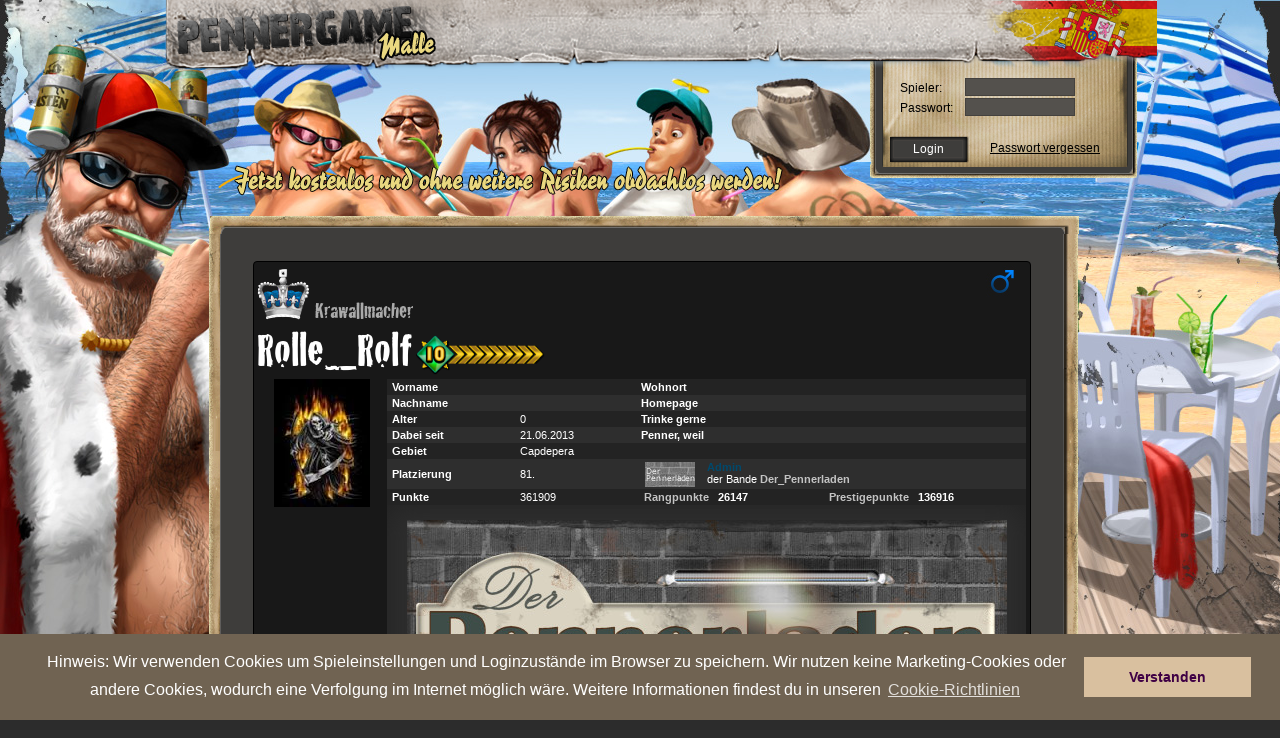

--- FILE ---
content_type: text/html
request_url: https://malle.pennergame.de/profil/id:3772/
body_size: 12194
content:

<!DOCTYPE html PUBLIC "-//W3C//DTD XHTML 1.0 Transitional//EN" "https://www.w3.org/TR/xhtml1/DTD/xhtml1-transitional.dtd">
<html xmlns="https://www.w3.org/1999/xhtml" lang="ml_DE" xmlns:fb="https://www.facebook.com/2008/fbml">
    <head>
		<title>Pennergame - Malle</title>
        <meta name="verification" content="4c21e7ca2e7923dd217bd3e538fd4587" />
        <meta name="google-site-verification" content="ant_fCfKS06X1G3pBWm6V6pcZdzrtcVfDdjQIPHW6Es" />
        <meta http-equiv="Content-Type" content="text/html; charset=utf-8" />
        <meta name="title" content="Pennergame - Malle" />
        <meta name="author" content="Farbflut Entertainment GmbH" />
        <meta name="publisher" content="Farbflut Entertainment GmbH" />
        <meta name="copyright" content="Farbflut Entertainment GmbH, 2009" />
        <meta name="google-site-verification" content="krfhKjdIROn-x0iyR0Wo8UZcX-4Hqgf1sh-x_ONe3c8" />
        <meta name="language" content="ml_DE" />
        <meta http-equiv="X-UA-Compatible" content="IE=EmulateIE8" />
        <meta name="verify-v1" content="Ium0HZSoXjTHngVCTTEjVxmiiRNvdr+kyfZa/QDWmN4=" />
        <meta http-equiv="pics-label" content='(pics-1.1 "https://www.icra.org/ratingsv02.html" comment "jusprog.de 1." l gen true for "https://www.pennergame.de/"  r (nd 1 ne 1 ni 1 nh 1 vi 1 vg 1 vf 1 vd 1 lb 1 lc 1 oa 1 ob 1 og 1 ca 1 ) "https://www.rsac.org/ratingsv01.html" l gen true for "https://www.pennergame.de/" r (n 2 s 0 v 1 l 1))' />
        <meta http-equiv="pics-Label" content='(pics-1.1 "https://www.icra.org/pics/vocabularyv03/" comment "jusprog.de 1." l gen true for "https://www.pennergame.de/" r (n 2 s 2 v 2 l 2 oa 2 ob 2 oc 2 od 2 oe 2 of 2 og 2 oh 2 c 3))' />
		<meta property="og:title" content="Pennergame - Malle" />
		<meta property="og:type" content="game" />
		<meta property="og:url" content="https://malle.pennergame.de"/>
		<meta property="fb:admins" content="1778453665" />
		<meta property="fb:app_id" value="" />

        
        
        <script src="https://static.pennergame.de/js/pv4/mootools-1.2.4-core-nc.js" type="text/javascript"></script>
        <script src="https://static.pennergame.de/js/pv4/mootools-1.2.3.1-more.js" type="text/javascript"></script>

        
	  	<link href="https://ajax.googleapis.com/ajax/libs/jqueryui/1.8.5/themes/base/jquery-ui.css" rel="stylesheet" type="text/css"/>

        <script src="https://static.pennergame.de/js/pv4/i18n/i18n-utils.js" type="text/javascript"></script>
        <script src="https://static.pennergame.de/js/pv4/i18n/i18n-ml_DE.js" type="text/javascript"></script>
  		<script type="text/javascript" src="https://static.pennergame.de/js/pv4/google/jquery.min.js"></script>
		<script type="text/javascript" src="https://static.pennergame.de/js/pv4/google/jquery-ui.min.js"></script>
		<script src="https://static.pennergame.de/js/pv4/jquery.lettering-0.6.1.min.js" type="text/javascript"></script>
		


		<script type="text/javascript" src="https://static.pennergame.de/js/pv4/core/gamecore_dev.js"></script>

		<script language="javascript" type="text/javascript">
			$j = jQuery.noConflict();
			
			$j(function() {
				var OSName="Unknown OS";
				if (navigator.appVersion.indexOf("Win")!=-1) OSName="Windows";
				if (navigator.appVersion.indexOf("Mac")!=-1) OSName="MacOS";
				if (navigator.appVersion.indexOf("X11")!=-1) OSName="UNIX";
				if (navigator.appVersion.indexOf("Linux")!=-1) OSName="Linux";
				if (OSName != "Linux") {
	      			$j(".chestplunder_effect_60").lettering();
				}

	         });

		</script>


<script type="text/javascript">
    var currenttime = "January 19, 2026 16:27:13";
    var montharray=new Array("January","February","March","April","May","June","July","August","September","October","November","December")
    var serverdate=new Date(currenttime)
    function padlength(what){
    var output=(what.toString().length==1)? "0"+what : what
    return output
    }
    function displaytime(){
    serverdate.setSeconds(serverdate.getSeconds()+1)
    var datestring=montharray[serverdate.getMonth()]+" "+padlength(serverdate.getDate())+", "+serverdate.getFullYear()
    var timestring=padlength(serverdate.getHours())+":"+padlength(serverdate.getMinutes())+":"+padlength(serverdate.getSeconds())
    document.getElementById("server_clock").innerHTML="Serverzeit: " + timestring
    }
    function start(){
    displaytime();
    setInterval("displaytime()", 1000)
    }
    window.addEventListener("load", start, false);
    //window.onload=function(){
    //displaytime();
    //setInterval("displaytime()", 1000)
    //}
</script>



         <link rel="shortcut icon" href="https://static.pennergame.de/img/pv4/favicon.ico" />
        
        <link rel="stylesheet" type="text/css" href="https://static.pennergame.de/styles/pv4/pv4_modifiedFromV3.css" title="Main Stylesheet"  />
        <link rel="stylesheet" type="text/css" href="https://static.pennergame.de/styles/pv4/font.css" title="Main Stylesheet"  />
        <link rel="stylesheet" type="text/css" href="https://static.pennergame.de/styles/pv4/ml_DE/screen_test_v5.css" title="Main Stylesheet"  />
        <link rel="stylesheet" type="text/css" href="https://static.pennergame.de/styles/pv4/petsystem.css"/>

        <!--[if IE]>
            <link rel="stylesheet" type="text/css" href="https://static.pennergame.de/styles/pv4/iefixing.css" title="Main Stylesheet"  />
        <![endif]-->
        <!--[if IE6]>
            <style type="text/css">
                 img, div, input { behavior: url("https://static.pennergame.de/js/pv4/iepngfix.htc"); }
            </style>
        <![endif]-->

         
        <script type="text/javascript" src="https://static.pennergame.de/js/pv4/store.js"></script>
        <script type="text/javascript" src="https://static.pennergame.de/js/pv4/rechner_shop.js"></script>
        <script type="text/javascript" src="https://static.pennergame.de/js/pv4/counter.js"></script>
        <script type="text/javascript" src="https://static.pennergame.de/js/pv4/ajax_v4.js"></script>
        <script type="text/javascript" src="https://static.pennergame.de/js/pv4/settings.js"></script>
        <script type="text/javascript" src="https://static.pennergame.de/js/pv4/notifier.js"></script>
        <script type="text/javascript" src="https://static.pennergame.de/js/pv4/pg_functions.js"></script>
        



        <script type="text/javascript">
        //<![CDATA[


            window.addEvent('domready', function() {
                var weather = jQuery('#weather');
                var weather_desc = jQuery('#weather_desc');
                if(weather) {
                    weather.bind('mouseenter', function(e) {
                        weather_desc.css('display', 'block');
                    });
                    weather.bind('mouseleave', function(e) {
                        weather_desc.css('display', 'none');
                        weather_desc.bind({
                            'mouseenter': function(e) {
                                weather_desc.css('display', 'block');
                            },
                            'mouseleave': function(e) {
                                weather_desc.css('display', 'none');
                            }
                        });
                    });
                }

                //Tooltip Einbindung
                var myTips = new Tips('#header .ttip', {
                    className: 'tooltipshow'
                });

                var myTipsContent = new Tips('#content .ttip', {
                    className: 'tooltipshow'
                });

                
            });
        //]]>
        </script>

        <link rel="stylesheet" type="text/css" href="https://static.pennergame.de/styles/pv4/extended.css?cb=2" title="Main Stylesheet"  />



        

        
        
            <link rel="stylesheet" type="text/css" href="https://static.pennergame.de/styles/pv4/weather/ml_DE.css" title="Main Stylesheet"  />
        


        
        <link rel="stylesheet" type="text/css" href="https://static.pennergame.de/styles/pv4/weather/ml_DE.css" title="Main Stylesheet"  />
        
		
<script type="text/javascript" src="https://static.pennergame.de/js/pv4/i18n/mooformtipp-i18n_fixed.js"></script>
<script type="text/javascript">

    var own_username = "";

	window.addEvent('domready', function() {
		var buy_comercial = new MooFormTipp('checks', {
			optionYes: 'Ja',
 			optionNo: 'Nein',
 			hiddenField: 'confim_msg'
		});
	});

    //stickeralbum laden
    function reload_sticker(category,page){
        category = (typeof category === "undefined") ? "0" : category;
        page = (typeof page === "undefined") ? "0" : page;
            jQuery.post("/sticker/view/", {'user':3772, 'category':category, 'page':page}, function (data){
                
                    
                
            })
        }

    function change_sticker_design(design){
        jQuery.post("/sticker/change/", {'user':3772, 'design':design}, function (data){
                if (data.success){
                    reload_sticker(2,1);
                }
            });
        }

    function change_sticker_title(sticker){
        jQuery.post("/sticker/change_title/", {'user':3772, 'sticker':sticker}, function (data){
                if (data.success){
                    if (sticker != "deactivate"){
                        jQuery("#title_sticker").attr("src","https://static.pennergame.de/img/pv4/sticker/sticker/"+ sticker +".png");
                    }else{
                        jQuery("#title_sticker").attr("src","");
                        }
                }
            });
        }

    //bei Seitenaufruf
    jQuery(document).ready(function(){
        
            
        
        })

    function load_awards(uid) {
        var url = "/profil/awards/uid:"+uid+"/"
        console.log(url)
        var el = jQuery('#show_all_awards_container');
        var el2 = jQuery('#show_write');
        el2.hide('fast');
        el.show('fast',function(){jQuery('#show_all_awards_container').css({'height':"auto",'opacity':"1.0"})});

        jQuery.get(url, function (data){
            el.html(data);
        })
        }

    function close_awards() {
        var el = jQuery('#show_all_awards_container');
        el.hide('slow');
    }

    function write_to(uid) {
        var el = jQuery('#show_write');
        var el2 = jQuery('#show_all_awards_container');
        el2.hide('fast');
        el.css('opacity', 1)
        el.show('fast');
    }

    function hide_write_to(uid) {
        var el = jQuery('#show_write');
        el.hide('slow');
    }

    function friend() {
        var el = jQuery('#form_friend');
        el.submit();
    }

    function gbPost() {
        var text = jQuery('#f_gbtext').val();
        var uid = jQuery('#f_uid').attr('value');
        var uid_from = jQuery('#f_uid_from').attr('value');
        console.log(text)
        console.log(uid);
        console.log(uid_from);

        jQuery.post("/itemsale/guestbook/post/", {
            'f_text':text,
            'f_uid':uid
        }, function (data){
            console.log(data);
            var el = jQuery("#gb_posts");
            el.children('tr:eq(1)').after('<tr>' +
			'		<td colspan="3" bgcolor="#181818">' +
			'			<div style="-moz-border-radius: 4px; background-color: #222; margin:2px; padding:4px;">' +
			'				<div style="float:left">' +
			'					<a href="/profil/id:'+uid_from+'/" style="color:#666; text-decoration:None;" >'+own_username+'</a>' +
			'				</div>' +
			'				<div style="float:right; color:#666;">gerade eben</div>' +
			'				<br />' +
			'				<div style="margin-top: 4px; color:#999;">'+text+'</div>' +
			'				<br />' +
			'			</div>' +
			'		</td>' +
			'	</tr>');
        })
    }


</script>


    





		<script src="https://static.pennergame.de/js/pv4/mediaboxAdv-1.1.6_fix.js" type="text/javascript"></script>
		<link rel="stylesheet" type="text/css" href="https://static.pennergame.de/styles/pv4/mediaboxAdvBlack.css" />
		<script type="text/javascript">
		    var call_sth = function(elements) {
		        $$('.'+elements).each(function(el) {
		        el.addEvent('click', function(e) {
		            e.stop();
		            var url = el.get('href');
		            new Request.JSON({
		                url: url,
		                onSuccess: function(response){
		                    $('payment_form_h').set('value', response.h);
		                    $('payment_form_t').set('value', response.t);
		                    $('payment_form_pay_with').set('value', response.pay_with);
		                    window.open('','paygate_popup','width=800px, height=840px, scrollbars=YES, fullscreen=NO');
		                    $('payment_form').set('target', 'paygate_popup');
		                    $('payment_form').submit();
		                }
		            }).send();
		        });
		        });
		    }

		    window.addEvent('domready', function() {
		        call_sth('payment_method_link');
		    });

		    window.addEvent('domready', function() {
		        $$('.loadframe').addEvent('click', function(e) {
		            e.preventDefault();
		            var src= this.get('href');
		            $('frame').set('src', src);
		        });
		    });
		</script>

		<script type="text/javascript">
		$(function() {
			$('a.lightbox').lightBox({
				imageLoading: 'https://static.pennergame.de/img/pv4/icons/lightbox-btn-loading.gif',
				imageBtnClose: 'https://static.pennergame.de/img/pv4/icons/lightbox-btn-close.gif',
				imageBtnPrev: 'https://static.pennergame.de/img/pv4/icons/lightbox-btn-prev.gif',
				imageBtnNext: 'https://static.pennergame.de/img/pv4/icons/lightbox-btn-next.gif',
			   });
		});
		</script>



	



	



    <link rel="stylesheet" type="text/css" href="https://static.pennergame.de/cookieconsent/3.0.3/cookieconsent.min.css" />
    <script src="https://static.pennergame.de/cookieconsent/3.0.3/cookieconsent.min.js"></script>
    <script>
    window.addEventListener("load", function(){
        window.cookieconsent.initialise({
          "palette": {
            "popup": {
              "background": "#706352",
              "text": "#fff"
            },
            "button": {
              "background": "#d9c09f",
              "text": "#3f0045"
            }
          },
          "position": "bottom",
          "content": {
            "message": "Hinweis: Wir verwenden Cookies um Spieleinstellungen und Loginzustände im Browser zu speichern. Wir nutzen keine Marketing-Cookies oder andere Cookies, wodurch eine Verfolgung im Internet möglich wäre. Weitere Informationen findest du in unseren ",
            "dismiss": "Verstanden",
            "link": "Cookie-Richtlinien",
            "href": "https://www.farbflut.com/privacy/pennergame_cookie.html"
          }
        })
    });
    </script>



    </head>
    <body class="zcenter zbg-top day-sun">




        <div id="center" class="center">
            <div id="wrap" class="zrelative noauth">



                    

				





            
                



                



                


                
                    <div id="header" class="zabsolute">
	<div class="inner">
		<h1 id="logo" class="zleft">
            <a href="/" title="Zur Startseite von Pennergame">
                <span>Pennergame - Malle 4.0</span>
            </a>
        </h1>
		<div class="zabsolute" id="bug" style="display: hidden;">
		</div>
		
	</div>
</div>


<div id="login" class="zabsolute">
    <form method="post" action="/login/check/" id="loginform">
	    <fieldset class="zleft-childs">
		    
    		<label for="login_username">Spieler:</label>
	    	<input type="text" class="text" name="username" id="login_username" maxlength="30" />

			<label for="password">Passwort:</label>
	        <input maxlength="32" size="15" type="password" name="password" id="password" class="text" />

            
	    </fieldset>
    	<div>
    		<input type="submit" name="submitForm" value="Login" class="submit" />
            <a class="forgotten" href="/pw_forgotten/">Passwort vergessen</a>
	    </div>
    </form>
</div>
<a href="#" title="Jetzt registrieren" id="contentregister">
    <img src="https://static.pennergame.de/img/pv4/noauth/ml_DE/slogan_kostenlos.png" alt="Jetzt kostenlos und unverbindlich obdachlos werden!" />
</a>


                
                

                


    








                <div id="content" class="zrelative sitdown">
                    <div id="provocation_area">
                        
                    </div>





					


					



    
	
	

    

        

         

 

    

    

    

    
        

    

    

     

    

    

    

    

    

    

    

    

    

    

    

    

        

    

    

    

    

    




    

         

    

    

    

    

    

    

    

    

    

    

    

    

    

    

    

    

    

    

    

    

    

    

    

    

    

    

    

    

    



    

    


    


    



    


    




    



    


    






					
					
					
					


					




                    <div id="content-top" class="zabsolute">&nbsp;</div>
                    






                    
<script language="JavaScript" type="text/javascript" src="https://static.pennergame.de/js/pv4/tooltip.js"></script>
<link href="https://static.pennergame.de/styles/pv5/plunder.css" rel="stylesheet" type="text/css" />
<link rel="stylesheet" type="text/css" href="https://static.pennergame.de/styles/pv5/profil.css" />
<style type="text/css">
        .show_last_visits {
            max-height: 200px;
            height: 200px;
            overflow: auto;
            margin-top: 4px;
        }
        .visit_item {
            color: #c9c9c9;
            clear: none;
            float: none;
            font-size: 11px;
            padding-top: 3px;
            padding-left: 10px;
            margin-top: 4px;
            background-color: #3c3c3c;
            height: 17px;

            width: 750px;
        }
        #last_visit {
            margin-left: 20px;
            padding-left: 7px;
            font-size: 10px;
            font-family: "Lucida Grande", Verdana, Arial, sans-serif;
            padding-top: 7px;
            margin-top: 10px;
            background-color: #161616;
            height: 230px;

            border: 1px solid #000;
            padding: 3px;
            width: 770px;
        }
        #last_visit a {
            text-decoration: none;
            color: white;
            max-height:
            17px;
            overflow: hidden;
        }
</style>
<script type="text/javascript">
function table_hover(x) {
 document.getElementById(x).style.backgroundColor="#2D2D2D";
}

function table_out(x) {
 document.getElementById(x).style.backgroundColor="transparent";
}
</script>

		
    		
            
            
            
            
			<div id="profil_index" style="cursor:default;">
				
					
<div class="user">

<script>
function change_title()
{
    document.getElementById("title_form").submit()
    //document.getElementById("title_form").innerHTML = '<div><img src="https://static.pennergame.de/modmedia_dev/9-1.gif"></div>';
    document.getElementById("user_title_span").innerHTML = 'Bitte warten...';
    document.getElementById("title_selection").disabled = 'disabled';
    //alert("change_to", e);
}
</script>






<style type="text/css" media="screen">
    .text_spacing {
        padding: 2px;
    }


    .gang_widget_clickable:hover {
        cursor:pointer;
        background-color: #292929;
    }

    .user_title_profile{
        font-size:23px;
        color: #AAA;
        font-family:'CrackhousefranceRegular';
    }

    .inset_shadow {
        -moz-box-shadow:    inset 0 0px 30px 0px #222;
        -webkit-box-shadow: inset 0 0px 30px 0px #222;
        box-shadow:         inset 0 0px 30px 0px #222;
    }

    .style_admin{
        color: #00496C;
    }

    .style_coadmin{
        color: #BB7900;
    }

</style>






    <div id="profile_style" style="-moz-border-radius: 4px; -webkit-border-radius: 4px; border-radius: 4px; border:
        
            1px solid #000
        
        ; padding:3px; width:770px; background-color:#181818;
        ">
        
            <img src="https://static.pennergame.de/img/pv4/icons/male.jpg" alt="Geschlecht" class="sex" />
        



        

        
            <span id="user_title_span" class="user_title_profile"><img style=padding-right:5px; src=https://static.pennergame.de/img/pv4/icons/awards/silber.png><span class='title_span' style='vertical-align:2px;'>Krawallmacher</span></span>
        
        <form id="title_form" method="POST" action="/title/change/" style="margin:0; display:inline;">
            
                <input type="hidden" name="icon_selection" value="0">
            
            
                <input type="hidden" name="title_selection" value="0">
            
            
        </form>
        
            <br />
        

        
        <span class="" style="font-family:'CrackhousefranceRegular'; font-size: 48px; color:#FFF;
        
        ">Rolle_Rolf</span>
        
                <img src="https://static.pennergame.de/img/pv4/pennerlevel/pennerlevel_10.png" style="height:40px;position:relative;top:10px;0"/>
            
        
        
        
        <table id="userbox" width="769" border="0" cellpadding="2" cellspacing="0" bgcolor="#181818" class="profil_tabelle" style="font-size:11px; padding-left:3px;
        
            color: #FFF;
        
<!--
        



            <tr class="row1">
                <td width="143" rowspan="13">
                    <center>
                        <div>
                        
                            
                                <img class="avatar" alt="Avatar" title="Zum Profil" src="https://static.pennergame.de/pennergame_media/ml_DE/avatare/3772.jpg" >
                            
                        
                        </div>

                        
                        
                        <br />
                        
                        <br />
                    </center>
                </td>
            </tr>


            <tr class="row2" >
                <td width="130" bgcolor="#232323" class="text_spacing" style=" "><strong>&nbsp;Vorname</strong></td>
                <td width="120" bgcolor="#232323" class="text_spacing"></td>
                <td width="130" bgcolor="#232323" class="text_spacing"><strong>Wohnort</strong></td>
                <td width="258" bgcolor="#232323" class="text_spacing" style=" "></td>
            </tr>


            <tr class="row2">
                <td class="text_spacing"><strong>&nbsp;Nachname</strong></td>
                <td class="text_spacing"></td>
                                    <td class="text_spacing"><strong>Homepage</strong></td>
                <td class="text_spacing"><div style="max-width:300px;word-break:break-word;"><strong><a href="/redirect/?site="></a></strong></div></td>
            </tr>
            <tr class="row1">
                <td class="text_spacing" bgcolor="#232323"><strong>&nbsp;Alter</strong></td>
                <td class="text_spacing" bgcolor="#232323">0</td>
                <td class="text_spacing" bgcolor="#232323"><strong>Trinke gerne </strong></td>
                <td class="text_spacing" bgcolor="#232323"><strong></strong></td>
            </tr>
            <tr class="row2">
                <td class="text_spacing"><strong>&nbsp;Dabei seit</strong></td>
                <td class="text_spacing">21.06.2013</td>
                <td class="text_spacing"><strong>Penner, weil</strong></td>
                <td class="text_spacing"></td>
            </tr>
            <tr class="row1">
                <td class="text_spacing" style="vertical-align:middle" bgcolor="#232323"><strong>&nbsp;Gebiet</strong></td>
                <td class="text_spacing" bgcolor="#232323">Capdepera</td>
                <td class="text_spacing" bgcolor="#232323"></td>
                <td class="text_spacing" bgcolor="#232323"></td>
            </tr>
            <tr class="row2">
                <td class="text_spacing" style="vertical-align:middle"><strong>&nbsp;Platzierung</strong></td>
                <td class="text_spacing" style="vertical-align:middle">81.</td>
                <td class="text_spacing" colspan="2">
                        <table width="100%" border="0" cellspacing="0" cellpadding="0">
                            <tr class="gang_widget_clickable" onclick="document.location='/profil/bande:63/'">
                                <td width="1%">&nbsp;</td>
                                <td width="16%" valign="top">
                                    <img style="margin-top:1px;" src="https://static.pennergame.de/pennergame_media/ml_DE/gangicon/63.jpg" onerror="this.src='https://static.pennergame.de/img/pv4/profil/missinglogo.png';" alt="" />
                                                                                        </td>
                                <td width="83%" >
                                    
                                        
                                            
                                        
                                        
                                        <span class="style_admin"><strong>Admin</strong></span> <br />der Bande <a href='/profil/bande:63/' style='text-decoration:none;'><strong>Der_Pennerladen</strong></a>
                                    
                                </td>
                            </tr>
                        </table>
                </td>
            </tr>
            <tr class="row2">
                <td class="text_spacing" valign="middle" bgcolor="#232323"><strong>&nbsp;Punkte</strong></td>
                <td class="text_spacing" bgcolor="#232323">361909</td>
                <td class="text_spacing" bgcolor="#232323" colspan="2">
                        <div style="width:49%; float:left;">&nbsp;<a class="tooltip" href="#"><strong>Rangpunkte</strong><span>
                                        Rangpunkte bekommst du für eine Platzierung auf den ersten 20 Plätzen der Highscore. Sie verschaffen dir Ruhm und Ehre in der Rank-Highscore und machen dich zum Topspieler.</span>
                                </a>


                        &nbsp;&nbsp;<strong>26147</strong></div>
                        <div style="width:49%;float:left;"><a class="tooltip" href="#"><strong>Prestigepunkte</strong><span>
                                        Prestigepunkte bekommst du für die Platzierung auf den ersten 20 Plätzen deiner Highscore. Deine Highscore ist der direkte Vergleich mit den  Pennerkollegen, die sich in der gleichen Woche ins Spiel angemeldet haben wie du.</span>
                                </a>&nbsp;&nbsp;<strong>136916</strong></div>

                </td>
            </tr>
            
            <tr class="row1" id="sticker_top" style="display:none;">
                <td height="24" colspan="4"></td>
            </tr>
            





                                <tr>
                                    <td height="24" colspan="4" bgcolor="#2E2E2E" class="row1 inset_shadow" style="padding:2px; vertical-align:middle">
                                        
                                            <p><div align="center"><img src="https://up.picr.de/33031056eu.jpg"><br /><img src="https://up.picr.de/33030813yj.jpg"><a href="https://malle.pennergame.de/redirect/?site=https://malle.pennergame.de/profil/id:3772/"><img src="https://up.picr.de/33030814yn.jpg"></a><img src="https://up.picr.de/33030815rx.jpg"><br /><img src="https://up.picr.de/33030807wv.jpg"></div></p>

<p><a href="https://malle.pennergame.de/redirect/?site=http://www.fotos-hochladen.net"><img src="http://img5.fotos-hochladen.net/uploads/nesrqgr70cph6vlzis.png"></a></p>

<p></p>
                                        
                                    </td>
                                </tr>
                                <tr>
                                    <td height="12" colspan="4">
                                        

<style type="text/css" media="screen">
        .busy_greyout
        {
            padding-top:20px;
            color: #EEE;
            position:absolute;
            width:98.5%;
            height:auto;
            z-index:9999999999;
            /*padding-top:40%;*/
        }



        .messagebox{
            -moz-border-radius: 4px;
            -webkit-border-radius: 4px;
            border-radius: 4px;
            z-index: 100;
            position: fixed;
            left:35%;
            top: 30%;
            -webkit-transition: opacity .2s ease-in-out,top .2s ease-in-out;
            -moz-transition:    opacity .2s ease-in-out,top .2s ease-in-out;
            -o-transition:      opacity .2s ease-in-out,top .2s ease-in-out;
            -ms-transition:     opacity .2s ease-in-out,top .2s ease-in-out;
            transition:         opacity .2s ease-in-out,top .2s ease-in-out;
        }

        .messagebox .close {
            width: 26px;
            height: 26px;
            position: absolute;
            right:-10px;
            top:-10px;
            float: right;
            cursor: pointer;
            background-image:url("https://static.pennergame.de/img/pv4/itemsale_redesign/premium/close.png")
        }
    #tpp_display {
        display: block;
        width: 100%;
    }

    .tpp_value {
        display: inline-block;
        padding: 1px;
        background-color: #101010;
        border-style: solid;
        border-width: 1px;
        border-color: #4E4E4E;
    }

    .tpp_display_text {
        font-weight: bold;
        color: #9F9F9F;
    }


    .tpp_pub_info {
        display: none;
        border-style: solid;
        border-width: 2px;
        border-color: #AEAEAE;
        padding: 5px;
        margin-left: -7px;
        margin-top: 5px;
        margin-bottom: -100px;
        background-color: rgb(46,46,46);
        background-image: linear-gradient(right 180, rgb(46,46,46) 35%, rgb(74,74,74) 100%);
        background-image: -o-linear-gradient(right 180, rgb(46,46,46) 35%, rgb(74,74,74) 100%);
        background-image: -moz-linear-gradient(right 180, rgb(46,46,46) 35%, rgb(74,74,74) 100%);
        background-image: -webkit-linear-gradient(right 180, rgb(46,46,46) 35%, rgb(74,74,74) 100%);
        background-image: -ms-linear-gradient(right 180, rgb(46,46,46) 35%, rgb(74,74,74) 100%);

        background-image: -webkit-gradient(
            linear,
            right 180,
            left top,
            color-stop(0.35, rgb(46,46,46)),
            color-stop(1, rgb(74,74,74))
        );

    }

    .tpp_pub_info_show {
        display: block;
        position: absolute;
        z-index: 1000;
    }

    .tpp_info_headline {
        font-weight: bold;
        display: block;
        margin-bottom: 2px;
    }

    .tpp_font {
        font-weight: bold;
    }



</style>

<div id="show_write" style="position:absolute; display:none;  left:-50%; right:0; top:-321px; bottom:0; width:200%; height:142%;background-color:rgba(0,0,0,0.8);z-index:10000000">


<!--Message-Box-->
<div  class="messagebox" style="background-color: #000; width:540px; height:auto; padding:5px; box-shadow: 0px 0px 20px #777;">

    <div class="close" onclick="javascript:hide_write_to()"></div>
        <form id="form1" name="form1" method="post" action="/messages/write/send/">
            <table width="540" cellpadding="0" cellspacing="1">
                <tr>
                    <td height="22" colspan="2" bgcolor="#272727" style="padding:4px; -moz-border-radius: 4px; -moz-border-radius-bottomleft: 0px;">&nbsp;<strong>Nachricht verfassen</strong></td>
                </tr>
                <tr>
                    <td height="18" width="77" bgcolor="#272727" style="vertical-align:middle; padding:2px;">&nbsp;Absender</td>
                    <td width="458" bgcolor="#303030">&nbsp;&nbsp;</td>
                </tr>
                <tr>
                    <td height="18" bgcolor="#272727" style="vertical-align:middle; padding:2px;">&nbsp;Betreff</td>
                    <td bgcolor="#303030">
                    &nbsp;&nbsp;<input size="50" name="f_subject" type="text" id="f_subject" value="" />
                    </td>
                </tr>
                <tr>
                    <td height="20" colspan="2" bgcolor="#272727" style="vertical-align:middle; padding:4px;">&nbsp;
                        <strong>Inhalt</strong>
                    </td>
                </tr>
                <tr>
                    <td height="22" colspan="2" bgcolor="#303030" style="padding:5px 5px 5px 5px; border: 1px solid #272727;">
                        <div align="center">
                            <textarea name="f_text" cols="50" rows="8" id="f_text" style="width:97%;" onKeyDown="count(this,'q1_count',2000);" onKeyUp="count(this,'q1_count',2000);"></textarea>
                        </div>
                        <span id="q1_count">2000</span> Zeichen &uuml;brig.<br />
                            BBCode allowed 
<a class="tooltip" href="/help/bbcode/">[?]
    <span>
        <b>BBCode:</b><br />
        Hier kannst du den gängigen BBCode verwenden.<br />
        <strong>Du brauchst Hilfe zum BBCode? Klicke einfach auf das Fragezeichen.</strong>
    </span>
</a>
<br />

                    </td>
                </tr>
                <tr>
                    <td colspan="2" height="22" bgcolor="#272727" style="padding: 1px">
                        <div align="right">
                                                           <input size="50" type="hidden" name="f_toname" id="f_toname" value="id:3772" />
                                                           <input type="hidden" name="f_did" id="f_did" value="" />
                            <input type="submit" name="submit" id="submit" value="Nachricht verschicken" />
                        </div>
                    </td>
                </tr>
            </table>
        </form>
</div>


</div>






    <table style="float:left;" width="52%" border="0" cellpadding="0" cellspacing="0" bgcolor="#3A3A3A">


        <tr>
            <td height="20" colspan="3" style="padding-top:8px; background-color:#1b1b1b;">
                <strong>&nbsp; Auszeichnungen</strong> <a style="text-decoration:none;font-size:10px;color:#777;" href="javascript:load_awards(3772)">(Alle 50 anzeigen)</a>
            </td>
        </tr>


        
            <tr width="318px" height="18" style="background-color:#2E2E2E;">
                <td width="0%" style="vertical-align:middle;">
                    <img src="https://static.pennergame.de/img/pv4/icons/tpp.gif" style="border: 1px solid #111" width="15" height="18"/>
                </td>
                <td width="100%" style="vertical-align:middle;" class="tpp_area">
                    <div id="tpp_display"><strong>92,200</strong> <span class="tpp_display_text">TPP letzte 30 Tage</span>
                    <br/><span style="font-size: 9px; color: #666">Teamplayerpunkte</span>


                        <div class="tpp_pub_info rounded_border">

                            

                            <table border="0">
                                <tr>
                                    <td style="padding-right: 5px" class="tpp_font">66470,562</td>
                                    <td class="tpp_font">TPP gesamt</td>
                                </tr>

                                
                                    <tr>
                                        <td colspan="2"><em>Keine weiteren Details freigegeben.</em></td>
                                    </tr>
                                

                            </table>
                        </div>


                    </div>
                </td>
            </tr>


        

        
            
                    <tr width="318px" height="18" style="background-color:#232323;">
                        <td width="7%" style="vertical-align:middle;">
                            <a class="tooltip" href="#">
                                
                                    <img src="https://static.pennergame.de/img/pv4/icons/awards/792.gif" style="border: 1px solid #111" width="15" height="18"/>
                                
                                <span>
                                    <b>Beschreibung:</b><br />Der wütender Berserker unter den Pennern der Großstadt.
                                    <div style="font-size:10px; color:#999">55 Spieler</div>
                                </span>
                            </a>
                        </td>
                        <td width="93%" style="vertical-align:middle;"><strong>Kampfelite Platin </strong><br/><span style="font-size: 9px; color: #666">6000 gewonnene Kämpfe </span></td>
                    </tr>
            
                    <tr width="318px" height="18" style="background-color:#2E2E2E;">
                        <td width="7%" style="vertical-align:middle;">
                            <a class="tooltip" href="#">
                                
                                    <img src="https://static.pennergame.de/img/pv4/icons/awards/17.gif" style="border: 1px solid #111" width="15" height="18"/>
                                
                                <span>
                                    <b>Beschreibung:</b><br />Alle Ehrgeizigen Spieler mit einer Elite-Platzierung und Durchhaltekraft bekommen diese Auszeichnung.
                                    <div style="font-size:10px; color:#999">47 Spieler</div>
                                </span>
                            </a>
                        </td>
                        <td width="93%" style="vertical-align:middle;"><strong>Topspieler</strong><br/><span style="font-size: 9px; color: #666">15000 Rangpunkte.</span></td>
                    </tr>
            
                    <tr width="318px" height="18" style="background-color:#232323;">
                        <td width="7%" style="vertical-align:middle;">
                            <a class="tooltip" href="#">
                                
                                    <img src="https://static.pennergame.de/img/pv4/icons/awards/32.gif" style="border: 1px solid #111" width="15" height="18"/>
                                
                                <span>
                                    <b>Beschreibung:</b><br />Dieser Spieler hat Platz 1 in der Highscore erreicht. Ein wahrer Monopolist.
                                    <div style="font-size:10px; color:#999">293 Spieler</div>
                                </span>
                            </a>
                        </td>
                        <td width="93%" style="vertical-align:middle;"><strong>Bettel Monopolist</strong><br/><span style="font-size: 9px; color: #666">Highscore Platz 1. erreicht </span></td>
                    </tr>
            
                    <tr width="318px" height="18" style="background-color:#2E2E2E;">
                        <td width="7%" style="vertical-align:middle;">
                            <a class="tooltip" href="#">
                                
                                    <img src="https://static.pennergame.de/img/pv4/icons/awards/795.gif" style="border: 1px solid #111" width="15" height="18"/>
                                
                                <span>
                                    <b>Beschreibung:</b><br />Die Schultern schon voller Ehrungen, auf der Brust kaum Platz mehr.
                                    <div style="font-size:10px; color:#999">86 Spieler</div>
                                </span>
                            </a>
                        </td>
                        <td width="93%" style="vertical-align:middle;"><strong>Lametta General </strong><br/><span style="font-size: 9px; color: #666">75 Auszeichnungen erhalten</span></td>
                    </tr>
            
        
        </table>


        

        

<div id="show_all_awards_container" class="messagebox" style="background-color: #000; opacity: 0.7; display:none; min-height: 140px; height:140px; width:641px; padding:5px; left: 20%; position:absolute; box-shadow: 0px 0px 20px #777;">
    <div class="busy_greyout">
        <center><img src="https://static.pennergame.de/img/pv4/pet/239.gif"></center><br>
        <center><span style="font-size:24px; font-weight:bold;">Bitte warten, lade...</span></center>
    </div>
</div>



<table width="48%" border="0" cellpadding="0" cellspacing="0" bgcolor="#3A3A3A">
<tbody id="gb_posts">

    <tr>
        <td colspan="3"><style>

        .profil_button {
            width:64px;
            height:48px;
            border-right:1px solid #1a1a1a;
            border-left:1px solid #262626;
            float:left;
            -webkit-transition: background-image .15s ease-in;
            -moz-transition:    background-image .15s ease-in;
            -o-transition:      background-image .15s ease-in;
            -ms-transition:     background-image .15s ease-in;
            transition:         background-image .15s ease-in;
        }
        .profil_button:hover {
            background-color: #202020 !important;
        }
        .profil_button.mail {
            background: url(https://static.pennergame.de/img/pv4/profil/mail_normal.png);
        }
        .profil_button.friend {
            background: url(https://static.pennergame.de/img/pv4/profil/friend_normal.png);
        }
        .profil_button.attack {
            background: url(https://static.pennergame.de/img/pv4/profil/attack_normal.png);
        }
        .profil_button.provoke {
            background: url(https://static.pennergame.de/img/pv4/profil/provoke_normal.png);
        }
        .profil_button.mail:hover {
            background: url(https://static.pennergame.de/img/pv4/profil/mail_hover.png);
        }
        .profil_button.friend:hover {
            background: url(https://static.pennergame.de/img/pv4/profil/friend_hover.png);
        }
        .profil_button.attack:hover {
            background: url(https://static.pennergame.de/img/pv4/profil/attack_hover.png);
        }
        .profil_button.provoke:hover {
            background: url(https://static.pennergame.de/img/pv4/profil/provoke_hover.png);
        }
        .profil_button.attack_not {
            background: url(https://static.pennergame.de/img/pv4/profil/attack_normal_out.png);
        }

        </style>

            <table width="100%" border="0" cellpadding="0" cellspacing="0" bgcolor="#2E2E2E">
                                <tr>
                                    <td height="20" style="padding-top:8px; background-color:#1b1b1b;">
                                        <strong>&nbsp; Aktionen</strong>
                                    </td>
                                </tr>
                                <tr>
                                    <td height="20"style="background-color:#232323; padding-right:5px; padding-left:5px;">
                                        

                                        
                                            <div style="background-color:#333; border: 2px solid #444; text-align:center;padding:2px;color:#999">Offline</div>
                                        
                                    </td>
                                </tr>
                                  <tr>
                                    <td style="padding-top:2px; background-color:#232323;">
                                        <div style="width:264px; margin:auto; border:2px solid #1e1e1e;">
                                            <form name="form_friend" id="form_friend" method="post" action="/friendlist/add/friend/">
                                                <input name="f_name" type="hidden" id="f_name" value="Rolle_Rolf">
                                                <input name="f_comment" type="hidden" id="f_comment" maxlength="30">
                                            </form>
                                            <a href="javascript:write_to(3772)" class="profil_button mail"></a>
                                            
                                                <a href="#" class="profil_button attack_not"></a>
                                            
                                            <a href="javascript:friend()" class="profil_button friend"></a>
                                            <a onclick="ProvokeForm(, 3772,1,'popup');" href="#" class="profil_button provoke"></a>
                                            <div style="clear:both;"></div>
                                        </div>
                                    </td>
                                </tr>
            </table>


            

                    <style type="text/css">

                    .poker_info {
                        width: 300px;
                        height: 50px;
                        background-image: url(https://static.pennergame.de/img/pv4/profil/poker_info.jpg);
                        background-repeat: no-repeat;
                        background-color: #1b1b1b;
                        background-position: 7px;
                    }

                    .poker_info p {
                        margin-left: 27px;
                        margin-top: -2px;
                        font-size: 16px;
                        font-size: 26px;
                        color: #FFF;
                        font-family: 'CrackhousefranceRegular';
                    }

                    </style>

                    <script type="text/javascript">

                        $j.get('https://highscore.poker.farbflut.com/api/user/?user_id=3772&game_id=pennergame_ml_DE', function (result) {
                            if (result && result.level) {
                                $j('#poker_level').html(result.level);
                            } else {
                                $j('#poker_level').html(0);
                            }
                        });

                    </script>


                    <div class="poker_info">
                        <br />
                        <p>Poker-Level: <span id="poker_level"></span></p>
                    </div>

            







                            <!--

                            <table border="0" cellpadding="0" cellspacing="0" bgcolor="#2E2E2E">
                                <tr>
                                    <td height="20" colspan="3" style="padding-top:8px; background-color:#232323;">
                                        <strong>&nbsp; Aktionen</strong>
                                    </td>
                                </tr>
                                
                                <tr style="background-color:#2E2E2E;">
                                    <td style="vertical-align:middle;">&nbsp;</td>
                                    <td style="vertical-align:middle;">
                                        <a href="javascript:write_to(3772)" style="text-decoration:none;">
                                            <img border="0" src="https://static.pennergame.de/img/pv4/icons/new_msg.gif" />
                                        </a>
                                    </td>
                                    <td height="23" style="vertical-align:middle;">
                                        <a href="javascript:write_to(3772)" style="text-decoration:none;">Anschreiben</a>
                                    </td>
                                </tr>
                                <tr style="background-color: #232323;">
                                    <td style="vertical-align:middle;">&nbsp;</td>
                                    <td style="vertical-align:middle;">
                                            <form name="form_friend" id="form_friend" method="post" action="/friendlist/add/friend/">
                                                    <input name="f_name" type="hidden" id="f_name" value="Rolle_Rolf">
                                                    <input name="f_comment" type="hidden" id="f_comment" maxlength="30">
                                                 </form>
                                        <a href="javascript:friend()" style="text-decoration:none;">
                                            <img border="0" src="https://static.pennergame.de/img/pv4/icons/add.gif" />
                                        </a>
                                    </td>
                                    <td height="23" style="vertical-align:middle;">
                                        <a href="javascript:friend()" style="text-decoration:none;">Freundschaft</a>
                                    </td>
                                </tr>
                                <tr height="23" style="background-color:#2E2E2E;">
                                    
                                    <td width="4%" style="vertical-align:middle;">&nbsp;</td>
                                    <td width="11%" style="vertical-align:middle;">
                                        <a href="https://malle.pennergame.de/fight/?to=Rolle_Rolf" style="text-decoration:none;">
                                            <img border="0" src="https://static.pennergame.de/img/pv4/icons/att.png" />
                                        </a>
                                    </td>
                                    <td width="85%" height="18" style="vertical-align:middle;">
                                        <a href="https://malle.pennergame.de/fight/?to=Rolle_Rolf" style="text-decoration:none;">Angreifen</a>
                                    </td>
                                    
                                </tr>
                                
                                    <tr height="23" style="background-color: #232323;">
                                        <td width="4%" style="vertical-align:middle;">&nbsp;</td>
                                        <td width="11%" style="vertical-align:middle;"></td>
                                        <td width="85%" height="18" style="vertical-align:middle;">
                                            <a href="https://malle.pennergame.de/profil/bande:63/"  style="text-decoration:none;"> Der_Pennerladen </a>
                                        </td>
                                    </tr>
                                

                                
                            </table>-->
        </td>
    </tr>

        


    <script type="text/javascript" charset="utf-8">
        $j(".tpp_area").hover(
          function () {
            $j(".tpp_pub_info").addClass("tpp_pub_info_show");
          },
          function () {
            $j(".tpp_pub_info").removeClass("tpp_pub_info_show");
          }
        );
    </script>
</tbody>
</table>
                                    </td>
                                </tr>
                                
            
            <tr class="row2" id="sticker_bottom" style="display:none;">
                <td height="24" colspan="4">
                </td>
            </tr>
            
        </table>
        
    </div>
</div>
				
			</div>
		

		
		<br />
		<table id="infobox" width="700" cellpadding="0" cellspacing="0" style="display: none;">
		</table>
	

                    
                    <div id="content-bottom" class="zabsolute">&nbsp;</div>
                </div>



            
            
            </div>
                <ul id="footer" class="zclear hmenu">
    <li><a href="/other/impressum/" title="Impressum">Impressum</a></li>
    <li><a href="https://www.luckycrush.live/?aid=xs&cid=pg" target="_blank" title="LuckyCrush | Live Video Chat with Random People">LuckyCrush</a></li>
    <li><a href="/other/statistics/" title="Statistiken">Statistiken</a></li>
    <li><a href="/support/" title="Support">Support</a></li>
    <li><a href="/highscore/user/" title="Highscore">Highscore</a></li>
<!--
    <li><a href="/chat/applet/" title="IRC-Chat" target="_blank">IRC-Chat</a></li>
-->
    <li><a href="/other/privacy/" title="Datenschutz">Datenschutz</a></li>
    <li><a href="/other/agb/" title="AGB">AGB</a></li>
    <li><a href="/rules/" title="Regeln">Regeln</a></li>
    <li style="margin-left:110px" id="useronline">User Online: 41<br/><span id="server_clock" style="color:#555;"></span></li>
</ul>


				<style type="text/css" media="screen">
					#mobile_button {
						display: block;
						background-color: #991914;
						float: left;
						padding: 10px;
						border-radius: 10px;
						margin-left: 380px;
						text-decoration: none;
						color: #D1D1D1;
						font-weight: bold;
						
						background-image: linear-gradient(bottom, rgb(56,8,0) 0%, rgb(153,32,2) 100%);
						background-image: -o-linear-gradient(bottom, rgb(56,8,0) 0%, rgb(153,32,2) 100%);
						background-image: -moz-linear-gradient(bottom, rgb(56,8,0) 0%, rgb(153,32,2) 100%);
						background-image: -webkit-linear-gradient(bottom, rgb(56,8,0) 0%, rgb(153,32,2) 100%);
						background-image: -ms-linear-gradient(bottom, rgb(56,8,0) 0%, rgb(153,32,2) 100%);

						background-image: -webkit-gradient(
							linear,
							left bottom,
							left top,
							color-stop(0, rgb(56,8,0)),
							color-stop(1, rgb(153,32,2))
						);
					}
				</style>
				
				
				
				
				<style type="text/css" media="screen">
					#shortcut_list {
						position: absolute;
						top: 0px;
						width: 100%;
						z-index: 9500;
						font-size: 2em;
						display: none;

					}
					
					#shortcut_list li:first-child {
						-webkit-border-top-left-radius: 10px;
						-webkit-border-top-right-radius: 10px;
						-moz-border-radius-topleft: 10px;
						-moz-border-radius-topright: 10px;
						border-top-left-radius: 10px;
						border-top-right-radius: 10px;
					}
					
					
					
					#shortcut_list li.header {
						padding: 1em;
						color: #fff;
						font-weight: bold;
						
						background-image: linear-gradient(bottom, rgb(71,71,71) 0%, rgb(125,125,125) 100%);
						background-image: -o-linear-gradient(bottom, rgb(71,71,71) 0%, rgb(125,125,125) 100%);
						background-image: -moz-linear-gradient(bottom, rgb(71,71,71) 0%, rgb(125,125,125) 100%);
						background-image: -webkit-linear-gradient(bottom, rgb(71,71,71) 0%, rgb(125,125,125) 100%);
						background-image: -ms-linear-gradient(bottom, rgb(71,71,71) 0%, rgb(125,125,125) 100%);

						background-image: -webkit-gradient(
							linear,
							left bottom,
							left top,
							color-stop(0, rgb(71,71,71)),
							color-stop(1, rgb(125,125,125))
						);
						
					}
					
    				#shortcut_list li a {
						display: block;
						padding: 0.8em;
						text-decoration: none;
						color: #fff;
						
						
						background-image: linear-gradient(bottom, rgb(26,26,26) 0%, rgb(59,59,59) 100%);
						background-image: -o-linear-gradient(bottom, rgb(26,26,26) 0%, rgb(59,59,59) 100%);
						background-image: -moz-linear-gradient(bottom, rgb(26,26,26) 0%, rgb(59,59,59) 100%);
						background-image: -webkit-linear-gradient(bottom, rgb(26,26,26) 0%, rgb(59,59,59) 100%);
						background-image: -ms-linear-gradient(bottom, rgb(26,26,26) 0%, rgb(59,59,59) 100%);

						background-image: -webkit-gradient(
							linear,
							left bottom,
							left top,
							color-stop(0, rgb(26,26,26)),
							color-stop(1, rgb(59,59,59))
						);
					}
					
					
					#shortcut_background {
						position: fixed;
						top: 0px;
						left: 0px;
						right: 0px;
						bottom: 0px;
						background-color: #000;
						z-index: 9000;
						opacity: 0.7;
						display: none;
						
					}
					
					#shortcut_list .close {
						display: inline-block;
						float: right;
						margin-top: -5px;
						cursor: pointer;
					}
				</style>
				
				
				


            
            </div>
        </div>

		














<div class="welcome_popup" id="ghost_search_popup" style="background-size: 745px; width: 745px; height: 320px; left: 25%; display: none;">
    <div style="position:relative; top: 120px; left: 105px; text-align: left; color:black; font-size:16px;">
        <div class="email_validation_popup_headline" style="font-size: 40px; left: 0px;">
            Glückwunsch!
        </div>
        <p>
            Du hast heute alle Brezn gefunden!<br/>
            Morgen geht es weiter!
        </p>
        <p style="margin-top: 20px;">
            <a href="/event/oktober15/1/" style="text-decoration: none; color: white;">
                <div class="email_validation_popup_button" onclick="jQuery('#ghost_search_popup').hide('fast');">
                    <div style="margin-top: 14px;">
                        Zum Wiesnshop
                    </div>
                </div>
            </a>
            <div class="email_validation_popup_button" style="margin-left: 30px;" onclick="javascript:jQuery('#ghost_search_popup').hide('fast');"><div style="margin-top: 14px; color: white;">Weiterspielen</div></div>
        </p>
    </div>
</div>






    <script defer src="https://static.cloudflareinsights.com/beacon.min.js/vcd15cbe7772f49c399c6a5babf22c1241717689176015" integrity="sha512-ZpsOmlRQV6y907TI0dKBHq9Md29nnaEIPlkf84rnaERnq6zvWvPUqr2ft8M1aS28oN72PdrCzSjY4U6VaAw1EQ==" data-cf-beacon='{"version":"2024.11.0","token":"16a92dcd7ff84a65bbd8e8531cfde382","r":1,"server_timing":{"name":{"cfCacheStatus":true,"cfEdge":true,"cfExtPri":true,"cfL4":true,"cfOrigin":true,"cfSpeedBrain":true},"location_startswith":null}}' crossorigin="anonymous"></script>
</body>
</html>

--- FILE ---
content_type: text/css
request_url: https://static.pennergame.de/styles/pv4/ml_DE/screen_test_v5.css
body_size: 7651
content:
@import url(../basic.css);
@import url(../menu.css);
@import url(../grid.css);
@import url(../weather.css);
@import url(../speedworld.css);

.email_validation_popup {
	left: 28%;
	top: 20%;
	position: absolute;
	width: 677px;
	height: 384px;
	z-index: 10;
	display: none;
	background: url(https://static.pennergame.de/img/pv4/vt_DE/hintergrund_hinweisbox.png);
}

.welcome_popup {
	left: 11%;
	top: 20%;
	position: absolute;
	width: 1280px;
	height: 550px;
	z-index: 10;
	display: none;
	background: url(https://static.pennergame.de/img/pv4/vt_DE/hintergrund_wilkommensbox.png);
}

.email_validation_popup_headline {
	color:black;
	font-size:17px;
	font-weight:bold;
	position:relative;
	top:-60px;
	left:85px;
}
.email_validation_popup_button {
	width: 209px;
	height: 47px;
	text-align: center;
	float: left;
	cursor: pointer;
	background: url(https://static.pennergame.de/img/pv4/vt_DE/button_hinweisbox.png);
}

.email_validation_popup_button_bad {
	width: 209px;
	height: 47px;
	text-align: center;
	float: left;
	cursor: pointer;
	background: url(https://static.pennergame.de/img/pv4/vt_DE/button_hinweisbox_rot.png);
}

.email_validation_popup_button:hover {
	background: url(https://static.pennergame.de/img/pv4/vt_DE/button_hinweisbox_hover.png);
}

.email_validation_popup_button_bad:hover {
	background: url(https://static.pennergame.de/img/pv4/vt_DE/button_hinweisbox_rot_hover.png);
}


body { font-family: Arial, Helvetica, sans-serif; background-color: #2c2c2c; color: #0b0b0b; }
.regen { background-image: url(../../../img/pv4/bg_body-regen.jpg); }

.line { border-bottom: 1px dotted #181818; padding-bottom: 5px; margin-bottom: 5px; }


.tip-top { background: url(../../../img/pv4/tooltip-top.png) no-repeat; width: 196px; height: 19px; }

/* Plundertip */
.plundertip .line {  padding-bottom: 1px; margin-bottom: 1px; color:#999; border-bottom: none; }
.plundertip .pextra_text {color:#444;}
.plundertip .pinfo_text {color:#009D00;}
.plundertip .tip-top {
    background: rgba(10, 10, 10, 0.9);
    width: 196px;
    height: 14px;
    clear: both;
    -moz-border-radius: 5px 5px 0 0;
    -webkit-border-radius: 5px 5px 0 0;
    -khtml-border-radius: 5px 5px 0 0;
    border-radius: 5px 5px 0 0;
    /*border: 1px solid #555;
    border-bottom: none;*/
}

.plundertip .tip-bottom {
    background: rgba(10, 10, 10, 0.9);
    width: 196px;
    height: 14px;
    clear: both;
    -moz-border-radius: 0 0 5px 5px;
    -webkit-border-radius: 0 0 5px 5px;
    -khtml-border-radius: 0 0 5px 5px;
    border-radius: 0 0 5px 5px;
    /*border: 1px solid #555;
    border-top: none;*/
     
}

.plundertip .tip {
    background: rgba(10, 10, 10, 0.9);
    width: 176px;
    min-height:12px;
    float: left;
    font-size: 0.7em;
    text-align: left;
    padding-left: 20px;
    /*border: 1px solid #555;
    border-top: none;border-bottom: none;*/
    
}
.plundertip .tip-title { font-weight: bold; margin-left: 26px; margin-bottom:15px; color:#EEE; font-size:13px; }
.plundertip .tip img { position: absolute; top: 5px; left: 5px; }
/* Plundertip ENDE */


.tip-bottom { background: url(../../../img/pv4/tooltip-bottom.png) no-repeat; width: 196px; height: 19px; clear: both; }
.tip { background: url(../../../img/pv4/tooltip-middle.png) repeat-y; width: 176px; float: left; font-size: 0.7em; text-align: left; padding-left: 20px; }
.tip img { position: absolute; top: 15px; right: 10px; }
.tip-title { font-weight: bold; }
.tooltipshow { z-index: 999; }

.submit { border: 1px solid #343434; background-color:  #212121; color: #fff; }
#header .icon { background-image: url(../../../img/pv4/sprite_icons.png); background-repeat: no-repeat; }

#header, #header .inner, #content, #tabnav, #center { width: 1004px; }
#header, .inner, #content, #tabna, #wrap { float: left; }
#wrap { padding-bottom: 100px; }
/*-|*Header*|-*/
#header { background: url(../../../img/pv4/ml_DE/bg_header.gif) no-repeat; height: 103px; z-index: 30; top: 0; }
.noauth #header { background: url(../../../img/pv4/noauth/ml_DE/bg_header.gif) no-repeat; height: 103px; z-index: 30; top: 0; }
.noauth #header .inner { background: url(../../../img/pv4/bg_header-shadow.png) no-repeat; height: 103px;  }
/*--|*Logo Eigenschaften*|--*/
	#logo { margin: 4px 0 0 18px; }
	#logo a { width: 244px; height: 52px; }
	
/*--|*Topnavigation*|--*/
	#topmenu strong { display: none; } 
	#topmenu { padding: 6px 0 0 10px; text-transform:uppercase; }
	#topmenu li { margin-left: 5px }
	#topmenu a { height: 49px; color: #000000; background-image: url(../../../img/pv4/topmenu/ml_DE/sprite_mainmenu.png); } 
	#topmenu a span { display: none; }
	/*Button Startseite*/
	#topmenu a.startseite { background-position: 0 4%; width: 90px; }
	#topmenu a.startseite:hover,
	#topmenu li.active a.startseite { background-position: 0% 100%;  }
	/*Button Mein Penner*/
	#topmenu a.meinpenner { background-position: -109px 4%; width: 90px; }
	#topmenu a.meinpenner:hover,
	#topmenu li.active a.meinpenner { background-position: -109px 100%;  }
	/*Button Kommunikation*/
	#topmenu a.kommunikation { background-position: -218px 4%;  width: 100px; }
	#topmenu a.kommunikation:hover,
	#topmenu li.active a.kommunikation { background-position: -218px 100%;  }
	/*Button Bande*/
	#topmenu a.bande { background-position: -347px 4%; width: 57px; }
	#topmenu a:hover.bande,
	#topmenu li.active a.bande { background-position: -347px 100%;  }
	/*Button Stadt*/
	#topmenu a.stadt { background-position: -439px 4%; width: 42px; }
	#topmenu a:hover.stadt,
	#topmenu li.active a.stadt { background-position: -439px 100%; }
    /* PET */
    #topmenu a.pet { background-position: -531px 4%; width: 60px; }
    #topmenu a:hover.pet,
    #topmenu li.active a.pet { background-position: -531px 100%; }
	
	#topmenu a span { padding-top: 40px; display: block; }
	
	#options { padding: 15px 0 0 29px; font-size: 0.75em; }
	#options li { color: #ffffff; font-weight: bold; background: none; }
	#options li a { color: #fff; text-decoration: none; }
	#options li a span { display: block; }
	#options li a:hover  { color: #d8d8d8; }
	#options li.icon a   { background-repeat: no-repeat; background-image: url(../../../img/pv4/topmenu/sprite_icons.png); padding: 3px 0; }
	#options li.icon     { background: none; }
	#options li.money a  { background-position: 5px 0px; padding-left: 40px; margin-right: 8px; width: 80px;  }
	#options li.beer a   {  background-position: -5px -27px; padding-left: 26px; margin-right: 15px; width: 40px; }
	#options li.book a   { background-position: -5px -90px; padding-left: 29px; margin-right: 10px; width: 90px; height: 14px;}
	#options li.fight a  { background-position: -8px -113px; padding-left: 22px; margin-right: 10px; width: 45px; }
	/* I18N for plunder icon */
	/* Bottle as stuff icon */
	#options li.bottle a { background-position: -5px -138px;  padding-left: 25px; margin-right: 10px; width: 50px; } 
	/* crap as stuff icon */
	/* #options li.bottle a { background-position: -5px -264px;  padding-left: 25px; margin-right: 10px; width: 50px; } */
	/* tickets as stuff icon */
	/* #options li.bottle a { background-position: -5px -238px;  padding-left: 25px; margin-right: 10px; width: 50px; } */
	/*  		         */
	#options li.rank a   { background-position: -5px -164px;  padding-left: 35px; width: 70px; margin-top: -3px;  }
	#options li.award a  { background-position: -5px -286px;  padding-left: 24px; margin-right: 25px; width: 50px; }
	#options li.crowncap a { background-position: 10px -208px;  padding-left: 45px; width: 70px; margin-top: -3px; }
#options li.crime a { background-position: 10px -314px;  padding-left: 45px; width: 70px; margin-top: -3px; }
	
	
    #my-profile { 
       	background: url(../../../img/pv4/ml_DE/bg_my-profile.png) no-repeat;
        height: 185px;
    	width: 268px;
    	position: absolute;
    	right: 73px;
    	top: 55px;
    	padding: 0;
    	font-size: 0.67em;
    }
/*    #my-profile .zleft {
        margin-left: 11px;
    }
    */
    #my-profile .profile-data {
         float: none;
         position: absolute;
         top: 43px; left: 90px;
    }    
	#my-profile h2 { font-size: 1.35em; margin-bottom: 3px; width: 150px; }
	#my-profile h2 a { color: #0b0b0b; text-decoration: none; }
	#my-profile img { display: block; margin-right: 10px; position: absolute; top: 46px; left: 14px; border: 2px solid #222; padding:3px; background-color: #777}
	#my-profile input { background: none; border: none; color: #000; font-weight: bold; padding: 0; cursor: pointer; }
	
    /* new profile */
    #my-profile .buff { color: #189F00; padding-top: 2px; }
    #my-profile .injury { color: #FF0000; padding-top: 2px; }
    #my-profile .junk { color: #000000; padding-top: 10px; }
	#my-profile .el11, #my-profile .el22 { float: left; }
	#my-profile .el11 { text-transform: uppercase; clear: both; width: 30px; }
	#my-profile .el22 { font-weight: bold; }
    /* old */
	#my-profile .el1, #my-profile .el2 { }
	#my-profile .el1 { text-transform: uppercase; clear: both; width: 60px;margin-right: 5px }
	#my-profile .el2 { font-weight: bold;  left: 150px;}
	#xtramore { border-top: 1px solid #907a61; padding-top: 10px; width: 228px; }
	#xtramore .tooltip { width: 14px; height: 14px; /*background: url(../../../img/pv4/icon_grunge-info.png); background-repeat: no-repeat;*/ display: block; }
	#xtramore .desc { width: 150px; margin-right: 10px; }
	#xtramore .icon { width: 20px; margin-right: 10px; }
	#xtramore li { padding-bottom: 5px; float: left; }
	#xtramore a { color: #0b0b0b; }
	#my-profile input { position: absolute; bottom: 20px; left: 22px; color: #fff;  width: 73px;}
	#my-profile-login-button { align:center; margin-top:23px; width: 96px;}
	
   #my-profile-new { 
       	background: url(../../../img/pv4/profile_reloaded.png) no-repeat;
        height: 185px;
    	width: 268px;
    	position: absolute;
    	right: 73px;
    	top: 55px;
    	padding: 0;
    	font-size: 0.67em;
    }

    #my-profile-new .profile-data {
         float: none;
         position: absolute;
         top: 75px; left: 125px;
    }    
    #my-profile-new #title {
		position: absolute;
		left: 25px;
		top: 45px;
    }
    #my-profile-new #title img { width: 20px; height: 20px;}
	#my-profile-new h2 { font-size: 1.35em; margin-bottom: 3px; width: 150px; }
	#my-profile-new h2 a { color: #0b0b0b; text-decoration: none; }
	#my-profile-new .avatar { display: block; margin-right: 10px;  width: 80px;}
	#my-profile-new input { 
		background: url(../../../img/pv4/icon_on_off.png) no-repeat;
		border: none;
		padding: 0;
		cursor: pointer;
		width: 21px;
		height: 21px; 
		bottom: 15px;
		left: 230px;
		position: absolute;
	}
	#my-profile-new input:hover { background-position: 0px -21px;}
	#my-profile-new .container_avatar {
		position: absolute;
		top: 80px;
		left: 30px;
		max-height: 80px;
		overflow: hidden;
	}
	
    /* new profile */
    #my-profile-new .buff { color: #189F00; padding-top: 2px; }
    #my-profile-new .injury { color: #FF0000; padding-top: 2px; }
    #my-profile-new .junk { color: #000000; padding-top: 10px; }
	#my-profile-new .el11, #my-profile .el22 { float: left; }
	#my-profile-new .el11 { text-transform: uppercase; clear: both; width: 30px; }
	#my-profile-new .el22 { font-weight: bold; }
    /* old */
	#my-profile-new .el1, #my-profile .el2 { }
	#my-profile-new .el1 { text-transform: uppercase; clear: both; width: 60px;margin-right: 5px }
	#my-profile-new .el2 { font-weight: bold;  left: 150px;}
	#my-profile-new-login-button { align:center; margin-top:23px; width: 96px;}	
	
#notifyme { top: -15px; left: 27px; background: url(../../../img/pv4/bg_notifyme.png) no-repeat; width: 310px; height: 108px; padding: 5px 10px 0 10px; font-size: 0.85em; color: #252525; }
#notifyme h2 { border-bottom: 1px solid #b6ae98; font-size: 1.2em; margin-bottom: 5px; padding-top: 10px; }
#notifyme .icon {
	margin-right: 0px;
	width: 95px;
	height: 98px;
	text-transform: uppercase;
	background: url(../../../img/pv4/sprite_notifyme.png); background-repeat: no-repeat;
	background-position: 999em 0;
}
#notifyme .ok { background-position: 0px 0; }
#notifyme .error { background-position: -95px 0; }
#notifyme .fight { background-position: -190px 0; }
#notifyme .profil { background-position: -285px 0; }
#notifyme .fight_incoming { background-position: -380px 0; }
#notifyme .change_please { background-position: -475px 0; }
#notifyme .friend { background-position: -570px 0; }
#notifyme .skill { background-position: -665px 0; }
#notifyme .bottle { background-position: -760px 0; }
#notifyme .right { width: 215px; }

#xtra-nav {  float: left; padding: 18px 0 0 0px; position: absolute; z-index: 100; top: 50px; right: 85px; width: 165px; }
#xtra-nav a { display: block; height: 20px; }
#xtra-nav a#xtra-extras { width: 52px; background: url(../../../img/pv4/btn_extras.png); background-repeat: no-repeat 0 0; margin-right: 10px; }
#xtra-nav a#xtra-extras:hover { background-position: -52px 0; }
#xtra-nav a#xtra-hilfe { width: 39px; background: url(../../../img/pv4/btn_hilfe.png); background-repeat: no-repeat 0 0; margin-right: 25px; }
#xtra-nav a#xtra-hilfe:hover { background-position: -39px 0; }
#xtra-nav a#xtra-shop { width: 39px; background: url(../../../img/pv4/btn_shop.png); background-repeat: no-repeat 0 0; }
#xtra-nav a#xtra-shop:hover { background-position: -39px 0; }


#tabnav { font-size: 0.75em; clear: both; margin-left: 70px; margin-top: 230px; }
#tabnav a { color: #000000; margin-top: 3px;}
#tabnav li.active { font-weight: bold; text-decoration: none; }
#tabnav li.active a { text-decoration: none; }
#tabnav a:hover { text-decoration: underline; }
#tabnav a, #tabnav a span { float: left; }
#tabnav a span.btn-right { background: none; }
#tabnav a span.btn-left { padding: 5px 8px 5px 8px; background: none; }
#nav-1 { top: 0; left: 50px; }
#nav-2 { top: 20px; left: 20px; }
#tabnav #nav-1 {
    padding-left: 15px;
    background: url(../../../img/pv4/ml_DE/bg_tabnav_upper.png) no-repeat; 
    width: 620px;
    height: 56px;
    top:-14px;
}
#tabnav #nav-2 {
    padding-left: 15px;
    background: url(../../../img/pv4/ml_DE/bg_tabnav_wide.png) no-repeat; 
    width: 800px;
    height: 28px;
    top: 14px;
}

#content { background: url(../../../img/pv4/ml_DE/bg_content.png) repeat-y; z-index:2; margin-top: 53px; margin-left: 55px; padding: 10px 25px; width: 828px; font-size: 0.75em; color: #dedede; }
#col1 { width: 500px; }
#content h2 { font-size: 1.4em; border-bottom: 1px dotted #202020; padding-bottom: 3px; margin-bottom: 10px; color: #fff; }
#content h3 { font-size: 1.1em; padding-bottom: 8px; }
#content h3 { font-size: 1.1em; padding-bottom: 8px; }
#content ol { margin-left: 25px; }
#content ol li { padding-bottom: 8px; }
#content p { padding-bottom: 13px; line-height: 1.2; }
#content small { font-size: 0.85em; color: #999999; font-style: italic; }
.menubarright ul li.active { font-weight: bold; }
#content .submenu { float: right; font-size: 1.06em; }
#content .submenu a { 
	background: url(../../../img/pv4/bg_subnav-off.png) no-repeat;
	height: 33px;
	display: block;
	color: #2b1c0c;
	text-decoration: none;
	padding: 0;
	font-weight: bold;
	width: 218px;
	margin-bottom: 5px;
	position: relative;
}
#content .submenu a span {
    display: block;
    position: absolute;
    left: 25px;
    top: 10px;
    
}
#content .submenu a.btn1 { background: url(../../../img/pv4/ml_DE/bg_subnav-off1.png) no-repeat;  }
#content .submenu a.btn1:hover { background: url(../../../img/pv4/ml_DE/bg_subnav-on1.png) no-repeat;  }
#content .submenu a.btn2 { background: url(../../../img/pv4/ml_DE/bg_subnav-off2.png) no-repeat; }
#content .submenu a.btn2:hover { background: url(../../../img/pv4/ml_DE/bg_subnav-on2.png) no-repeat;  }
#content .submenu a.btn3 { background: url(../../../img/pv4/ml_DE/bg_subnav-off3.png) no-repeat; }
#content .submenu a.btn3:hover { background: url(../../../img/pv4/ml_DE/bg_subnav-on3.png) no-repeat;  }
#content .submenu a.btn4 { background: url(../../../img/pv4/ml_DE/bg_subnav-off4.png) no-repeat; }
#content .submenu a.btn4:hover { background: url(../../../img/pv4/ml_DE/bg_subnav-on4.png) no-repeat;  }
#content .submenu a.btn5 { background: url(../../../img/pv4/ml_DE/bg_subnav-off5.png) no-repeat; }
#content .submenu a.btn5:hover { background: url(../../../img/pv4/ml_DE/bg_subnav-on5.png) no-repeat;  }

#content .submenu .active a,  #content .submenu a:hover { color: #141414; }

#content-top { top: -17px; left: 0; width: 887px; height: 23px; background: url(../../../img/pv4/ml_DE/content_top.png) no-repeat 0 -2px; }
#content-bottom { bottom: -27px; left: 0; width: 887px; height: 27px; background: url(../../../img/pv4/ml_DE/content_bottom.png) no-repeat 0 0px; }
#content .map { width: 844px; height: 599px; float: left; background-repeat: no-repeat; overflow: hidden; position: relative }
.outside-top { position: absolute; left: -19em; top: 100px; background-color: #fff; padding: 20px; z-index: 999; height: 20px;}
		
	/*Grungepart*/
	/* .grunge { background: url(../../../img/pv4/bg_grunge-top.png) no-repeat; float: left; width: 561px; position: relative; margin-left: -6px; } */
	.grunge { background: url(../../../img/pv4/bg_grunge-top.png) no-repeat; width: 561px; position: relative; margin-left: -6px; }
	#content .grunge h2 { 
		position: absolute;
		top: 0;
		left: 22px;
		font-family: Georgia, "Times New Roman", serif;
		color: #313131;
		background: url(../../../img/pv4/bg_grunge-h2.png) no-repeat;
		border: none;
		font-size: 1em;
		font-weight: bold;
		height: 31px;
		padding: 10px 10px 0 10px;
		text-transform: uppercase;
	}
	#content h2.paperhl {
		float: left;
		font-family: Georgia, "Times New Roman", serif;
		color: #313131;
		background: url(../../../img/pv4/bg_grunge-h2.png) no-repeat;
		border: none;
		font-size: 1em;
		font-weight: bold;
		height: 31px;
		padding: 10px 10px 0 10px;
		text-transform: uppercase;
	}
	.grunge .bottom {  
		background: url(../../../img/pv4/bg_grunge-bottom.png) no-repeat 0 100%;
		 /* float: left; */
		width: 561px;
		padding: 42px 0 54px 0;
	}
	/*.grunge .gbox { float: left; width: 561px; } */
	.grunge .gbox { width: 561px; }
	.grunge .gboxbig { float: left; width:650px; }
	#content .grunge .gboxbig table { width: 650px; }
	#content .grunge #highscore table td { padding-top: 5px; padding-bottom: 5px; }
	#content .grunge #highscore table td.col1 { font-weight: bold; text-align: left; background-image: url(../../../img/pv4/sprite_highscrore-trend.png); background-position: 0px -999em; background-repeat:  no-repeat; padding-left: 23px;  }
	#content .grunge #highscore table td.up { background-position: -85px 8px; }
	#content .grunge #highscore table td.down { background-position: 8px 8px; }
	#content .grunge #highscore table td.neutral { background-position: -185px 8px; }
	#content .grunge #highscore table th.col1 div { width: 70px;  }
	#content .grunge #highscore table th.col2 div { width: 120px; }
	#content .grunge #highscore table th.col3 div { width: 140px; }
	#content .grunge #highscore table th.col4 div { width: 120px; }
	#content .grunge #highscore table th.col5 div { width: 80px; }
	#content .grunge #highscore table th.col6 div { width: 0px; }
	
	#content .grunge #highscore table#hs_bande th.col2 div { width: 180px; }
	#content .grunge #highscore table#hs_bande th.col3 div { width: 50px; }
	#content .grunge #highscore table#hs_bande th.col4 div { width: 80px; }
	#content .grunge #highscore table#hs_bande th.col5 div { width: 90px; }
	#content .grunge #highscore table#hs_bande th.col3,
	#content .grunge #highscore table#hs_bande td.col3,
	#content .grunge #highscore table#hs_bande th.col4,
	#content .grunge #highscore table#hs_bande td.col4,
	#content .grunge #highscore table#hs_bande th.col5,
	#content .grunge #highscore table#hs_bande td.col5 { text-align: center; }
	
	#content .grunge #stuffscore .rank {  width: 63px; height: 18px; background: url(../../../img/pv4/icons/bg_voteresult.png) no-repeat 0px 3px; float: left;  }
	#content .grunge #stuffscore .voterate { display: block; height: 18px; background: url(../../../img/pv4/icons/bg_voted.png) no-repeat; margin-top: 3px; }
	#content .grunge #stuffscore #search_name { margin-left: -10px; }
	#content .grunge #stuffscore form { margin-top: 8px; }
	#content .grunge #stuffscore .search { background-position: 30% 14px; }
	#content .grunge .col2 .boxright .voteinfo div {  }
	#content .grunge .col2 .boxright .voteinfo div span {}

	.rankBg {  width: 63px; height: 18px; background: url(../../../img/pv4/icons/bg_voteresult.png) no-repeat 0px 3px; float: left; }
	.voterateBg { display: block; height: 18px; background: url(../../../img/pv4/icons/bg_voted.png) no-repeat; margin-top: 3px; }
	
	.writemsg { display: block; width: 16px; height: 16px; background:  url(../../../img/pv4/icon_write-msg.png) no-repeat; }
	.attack { display: block; width: 16px; height: 16px; background: url(../../../img/pv4/sprite_icons.png) no-repeat -10px -75px; }
	.search { background: url(../../../img/pv4/icons/icon_search.png) no-repeat 50% 8px; }
	#searchform { position: absolute; top: 45px; left: 0; padding-left: 90px; width: 555px; }
	#searchform #search_penner { width: 120px; margin-right: 10px; }
	#searchform #search_bande { width: 140px; margin: 0 10px 0 0px; margin-top: 3px; }
	#searchform #search_stadtteil { width: 110px; margin-right: 15px; margin-top: 3px; }
	#searchform #search_min { width: 25px; }
	#searchform #search_max { width: 25px; margin: 3px 0px 0 3px; }
	#content #searchform ul li#search_submit { position: absolute; top: 1px; right: 33px; }
	#content #searchform ul li#search_submit input { border: none; background: none; margin: 0; padding: 0;  }
	#content #searchform #search_cancel { position: absolute; top: 2px; right: 0; }
	
	#content .bandesearch #search_bande { margin: 3px 16px 0 10px; width: 200px;}
	
	#searchform ul li { position: relative; }
	.showfullvalue { position: absolute; top: -32px; left: 0; height: 31px; width: 500px;  }
	.showfullvalue .middle { background:  url(../../../img/pv4/bg_tiphelp.png) repeat-x; color: #fff; height: 27px; padding-top: 4px;  }
	.showfullvalue .left { background:  url(../../../img/pv4/bg_tiphelp-first.png) no-repeat; height: 31px; width: 10px; }
	.showfullvalue .right { background:  url(../../../img/pv4/bg_tiphelp-end.png) no-repeat; height: 31px; width: 9px; }
	.showfullvalue .down { background:  url(../../../img/pv4/bg_tiphelp-bottom.png) no-repeat; height: 6px; width: 13px; position: absolute; bottom: 2px; left: 10px; }
	.grunge .odd { background: #282828; }
	/* #content .grunge table { width: 545px; float: left; } */
	#content .grunge table { width: 545px; }
	#content .grunge #transholder { height: 550px; overflow: auto; width: 561px; float: left; }
	#content .grunge table thead { background: url(../../../img/pv4/bg_hr.png) no-repeat 0 100%; font-family: Georgia, "Times New Roman", serif; font-weight: bold; color: #8c8c8c; text-transform: uppercase; }
	#content .grunge table { background: url(../../../img/pv4/bg_hr.png) no-repeat 0 100%; padding-bottom: 5px; }
	#content .grunge table th { padding: 8px; }
	#content .grunge table td { padding: 8px; border-bottom: 1px solid #2a2a2a;}
	#content .grunge table tr.odd td { background: #3f3f3f; }
	#content .grunge table tr.even td { background: #383838; }
	.grunge #transaktionen .col1 { width: 160px; padding-left: 15px; }
	.grunge #transaktionen .col2 { width: 70px; text-align: center; }
	#moneyhint { background: url(../../../img/pv4/vcc/ml_DE/bg_moneyhint.png) no-repeat; float: left; width: 249px; height: 238px; margin-top: 35px; margin-bottom: 10px; text-transform: uppercase; font-size: 1.5em; color: #1a1a1a; padding: 20px 0 0 20px; }
	#moneyhint strong { font: 2.4em Georgia, "Times New Roman", serif ; }
	#moneyhint a { bottom: 9px; left: 0; width: 250px; height: 55px; }
	
	#content .gright { padding-top: 35px; }
	#content .gright .special { color: #181818; background: url(../../../img/pv4/bg_grunge-right-info.png) no-repeat; width: 253px; padding: 20px 0 20px 20px;; }
	#content .gright .special h3 { font-family: Georgia, 'Times New Roman', serif; text-transform: uppercase; font-size: 17px; }
	#content .gright .special h4 { font-size: 15px; float: left; width: 220px; padding-bottom: 5px; margin-bottom: 5px; border-bottom: 1px dotted #181818; }
	#content .gright .special h4 img { margin: -7px 0px 0 5px; float: right; }
	#content .gright .submenu { margin: 20px 0 0 30px;; padding: 0; float: left; }
	
/* Plunder Tabelle */
	#content .grunge #plunder table th.col1 div { width: 30px; padding-left: 0px; }
	#content .grunge #plunder table th.col1 { width: 30px; padding-left: 0px; }
	#content .grunge #plunder table th.col2 div { width: 100px; padding-left: 0px; }
	#content .grunge #plunder table th.col2 { width: 100px; }
	#content .grunge #plunder table th.col3 div { width: 60px; }
	#content .grunge #plunder table th.col4 div { width: 100px; }
	#content .grunge #plunder table th.col4 { width: 100px; }
	#content .grunge #plunder table th.col5 div { width: 80px; }
	#content .grunge #plunder table th.col6 div { width: 0px; }

	#content .grungeoptions a.buy { background-repeat: no-repeat; width: 252px; height: 53px; background-color: none; padding: 10px 0 0 8px; color: #231500; text-decoration: none; }
	#content .grungeoptions a.buy span { padding-left: 5px; }
	#content .grungeoptions a.even { background-image: url(../../../img/pv4/vcc/ml_DE/bg_buy-snip-even.png) }
	#content .grungeoptions a.odd { background-image: url(../../../img/pv4/vcc/ml_DE/bg_buy-snip-odd.png) }
	#content .grungeoptions a strong { height: 23px; width: 100%; background-repeat: no-repeat; padding-bottom: 5px; }
    #content .grungeoptions a#buy-pet-btn strong { background-image: url(../../../img/pv4/vcc/ml_DE/bg_buy-h3-pet.png); }
    #content .grungeoptions a#buy-kit-btn strong { background-image: url(../../../img/pv4/vcc/ml_DE/bg_buy-h3-kit.png); }
    #content .grungeoptions a#buy-surprise-btn strong { background-image: url(../../../img/pv4/vcc/ml_DE/bg_buy-h3-surprise.png); }
	#content .grungeoptions a#buy-ad-btn strong { background-image: url(../../../img/pv4/vcc/ml_DE/bg_buy-h3-ad.png); }
	#content .grungeoptions a#buy-prov-btn strong { background-image: url(../../../img/pv4/vcc/ml_DE/bg_buy-h3-prov.png); }
	#content .grungeoptions a#buy-guest-btn strong { background-image: url(../../../img/pv4/vcc/ml_DE/bg_buy-h3-guest.png); }
	#content .grungeoptions a#buy-designs-btn strong { background-image: url(../../../img/pv4/vcc/ml_DE/bg_buy-h3-designs.png); }
	#content .cnotify { background: url(../../../img/pv4/bg_buy-notify.png); float: left; width: 345px; }
	
	#content .grunge .glist .gitem { background: url(../../../img/pv4/bg_hr.png) no-repeat 0 0% #282828; padding: 20px 30px; position: relative; float: left; width: 500px; }
	
	#content .grunge .glist .gitem h2 { top: -35px; }
	#content .grunge .glist .gitem img.icon { position: absolute; right: 0; }
	#content .grunge .glist #noad { padding-bottom: 60px; }
	#content .grunge .glist #provo { padding-bottom: 70px; }
	#content .grunge .glist #guest { padding-bottom: 50px; }
	#content .grunge .glist #designs { padding-bottom: 50px; }
	#content .grunge .glist #pet { padding-bottom: 50px; }
	#content .grunge .glist #noad img { top: -45px; }
	#content .grunge .glist #provo img { top: -85px; }
	#content .grunge .glist #guest img { top: -35px; }
	#content .grunge .glist #designs img { top: -40px; }
	#content .grunge .glist #pet img { top: -45px; }
	#content .grunge .glist #beta { padding-bottom: 50px; }
	#content .grunge .glist #beta img { top: -55px; }
	#content .grunge .glist #suprise img { top: -65px; }
	#content .grunge .info { background: #303030; padding: 2px 0; border: 1px solid #414141; clear: both; position: relative; margin: 0 0 15px 0px; padding-left: 20px; float: left; width: 100%; }
	#content .grunge .info .showicon {  background: url(../../../img/pv4/icon_info.png) no-repeat; display: block; width: 32px; height: 32px; position: absolute; top: -1px; left: -10px;  }
	#content .grunge .info a.mbottom { margin: 5px 0; display: block; }
	#content .grunge .col2 .gitem { padding-top: 17px; padding-bottom: 0; }
	#content .grunge .col2 .gitem { background: url(../../../img/pv4/icons/bg_list2col-item.jpg) no-repeat 10px 0% #282828; height: 172px; }
	#content .grunge .col2 #normal { background-image: none; height: 80px; }
	#content .grunge .col2 .normal { background-image: none; height: auto; }
	#content .grunge .col2 .gitem h3 { background: url(../../../img/pv4/icons/icon_double-arrow.png) no-repeat 0px 3px; padding-left: 18px; }
	#content .grunge .col2 .itemcontent { float: left; width: 345px; }
	#content .grunge .col2 .itemcontent .image {  float: left; margin-right: 10px; }
	#content .grunge .col2 .itemcontent .description { width: 270px; float: left; }
	#content .grunge .col2 .boxright { float: left; width: 140px; padding-left: 12px; color: #190b02; }
	#content .grunge .col2 .boxright .voteinfo h4 { color: #371f0e; float: left; padding: 2px 7px 0 0; }
	#content .grunge .col2 .boxright .voteinfo div { width: 63px; height: 18px; background: url(../../../img/pv4/icons/bg_voteresult.png) no-repeat 0px 3px; float: left; }
	#content .grunge .col2 .boxright .voteinfo div span { display: block; height: 18px; background: url(../../../img/pv4/icons/bg_voted.png) no-repeat; margin-top: 3px; }
	#content .grunge .col2 .boxright .voteinfo p { clear: both; color: #000; padding: 5px 0; }
	#content .grunge .col2 .boxright .xtrainfo { color: #190b02; border-top: 1px solid #7c6047; border-bottom: 1px solid #7c6047; padding: 5px 0; }
	#content .grunge .col2 .boxright .xtrainfo dt { clear: both; }
	#content .grunge .col2 .boxright .xtrainfo dd { color: #3f210c; padding-left: 5px; }
	#content .grunge .col2 .boxright .xtrainfo dt, #content .grunge .col2 .boxright .xtrainfo dd { margin-bottom: 3px; }
	#content .grunge .col2 .boxright .xtrainfo p { padding-bottom: 0; }
	#content .grunge .col2 .boxright .thumbs { border-top: 1px solid #7c6047; border-bottom: 1px solid #7c6047; padding: 5px 0; margin-bottom: 10px; float: left; width: 140px; position: relative; }
	#content .grunge .col2 .boxright .thumbs span.bewertung { text-align: center; border: 1px solid #a27945; background: #caac86; float: left; padding: 5px; cursor: pointer; margin-right: 5px; width: 40px;  }
	#content .grunge .col2 .boxright .thumbs span.last { margin-right: 0px;  }
	#content .grunge .col2 .boxright .thumbs span.disabled { width: 98px; }
	#content .grunge .col2 .boxright .thumbs span.bewertung:hover { background: #ae8c5e;  }
	#content .grunge .col2 .boxright .thumbs span img { padding: 0 0 0 0px; }
	#content .grunge .col2 .action { padding-top: 8px; position: absolute; bottom: 16px; left: 20px; }
	#content .grunge .col2 .overlay { background: url(../../../img/pv4/ajax-loader.gif) no-repeat #000 50% 50%; position: absolute; top: 0;  width:140px; height: 70px; z-index: 99; }
	#content .grunge #pagination { float: right; margin: 10px 0; }
	#content #pagination { right: 0; bottom: 10px; }
	#content #pagination li { float: left; margin-right: 3px; }
	#content .grunge #pagination a { margin-right: 0px; padding: 5px; background: #222222; border: 1px solid #3b3b3b; }
	#content .grunge #pagination a.current { background: #3b3b3b border: 1px solid #222222; }
	.fireIt, .vote, .voteoff { background: #1d1d1d; float: left; margin-left: 10px; padding: 3px; border: 1px solid #3e3e3e; margin-top: -2px; cursor: pointer; }
	#content .fireIt a { text-decoration: none; }
	#popupTwo { background: url(../../../img/pv4/bg_darktipp.png) no-repeat; width: 177px; height: 100px; color: #fff; padding: 10px; position: absolute; bottom: 33px; left: 33px;  }
	#popupTwo span { display: block; background-color: #181818; border: 1px solid #282828; padding: 1px 5px; margin: 10px 5px 0 0; cursor: pointer; float: left; }
	.gul li { background: url(../../../img/pv4/bg_grunge-dl.png) no-repeat; float: left; padding: 2px 0 0 5px; }
	#content .gul li h3 { width: 180px; font-size: 1em; }
	#content .gul li p { width: 100px; }
	#content .gul li form { margin-top: -5px; }
	#content .gul li.imglist { width: 400px; clear: both; padding-left: 0; background: #303030; margin-bottom: 1px; float: left; }
	#content .gul li.imglist img { margin-right: 10px; }
	#content .gul li.imglist h3, #content .gul li.imglist p, #content .gul li.imglist form { width: 100%; }
	#content .grunge ul.list { padding: 5px 0; float: left; border-bottom: 1px solid #282828; border-top: 1px solid #282828; margin-bottom: 10px; }
	#content .grunge ul.list li { padding-bottom: 5px; float: left; clear: both; }
	#content .grunge ul.list li .el1 { float: left; width: 100px; }
	#content .grunge ul.list li .el2 { float: left; width: 200px;  }
	.gform { width: 500px; }
	.gform .box { border-bottom: 1px solid #44413e; width: 100%; padding: 10px 0; }
	.gform .box label { margin-bottom: 4px; font-weight: bold; font-size: 1.1em; }
	#content .gform .box input { padding: 3px; clear: both; }
	#content .gform .box input,
	#content .gform .box textarea { clear: both; }
	#content .gform input.gbutton { margin-top: 20px; background-color: #121212; }
	#content .gform #fplundername input { width: 150px; }
	#content .gform #fbeschreibung textarea { width: 350px; margin-bottom: 5px; }
	#content .gform #fbeschreibung #count { display: inline; float: none; }
	#content .gform #fanzahl input { margin-right: 5px; }
	#content .gform #fanzahl label { margin: 1px 20px 0 0; }
	/*#kiosk .item { background: url(../../../img/pv4/sprites_waffen.png); background-repeat: no-repeat; position: absolute; height: 268px; cursor: help; }*/
	.two { left: 500px; top: -10px; height: 40px; margin: -10px 0 -10px 10px; }
.one { left: 400px; bottom: 0px; height: 20px; top: 100px; }


.pgclose { overflow: hidden; height: 0; }


.noauth { padding-top: 160px; }
.noauth #content { margin-top: 30px; }
.noauth #header { background: url(../../../img/pv4/noauth/ml_DE/bg_header-startseite.png) no-repeat; height: 70px; top: 0; left: 0; z-index: 999; }
.noauth #header .inner { background: none; height: 70px; }
.noauth #header h1 { background: none; }
.noauth #login { color: #fff;  width: 267px; height: 125px; top: 53px; right: 20px; background: url(../../../img/pv4/noauth/ml_DE/bg_login.png) no-repeat bottom left; z-index: 0; font-size: 0.75em; }
	.noauth #login label { clear: both; width: 65px; padding-top: 3px;color: #000;  }
	.noauth #login div { padding-top: 5px; }
	.noauth #login div span { padding-right: 20px; }
	.noauth #login fieldset { position: absolute; top: 25px; left: 30px; }
	.noauth #login input.text { background: #54514d; width: 106px; padding: 1px; border: 1px solid #44413e; margin-bottom:  2px; color: #fff; }
	.noauth #login input.submit { position: absolute; left: 23px; bottom: 20px; width: 70px; background: transparent; padding: 1px; border: 1px solid #44413e; color: #fff;  }
	.noauth #contentregister { margin-left: 80px; }
	.noauth .forgotten { position: absolute; bottom: 23px; left: 110px; color: #000; padding-left: 10px; }
	
	
#footer { font-weight: normal; font-size: 0.75em; padding: 30px 0; float: left; padding-left: 90px; }
#footer li { margin-right: 15px; }
#footer a { color: #ababab; text-decoration: underline; }
#footer a:hover { color: #fff; }

.formTipp { background: url(../../../img/pv4/bg_darktipp.png) no-repeat; width: 187px; height: 110px; color: #fff; padding: 5px; position: absolute; bottom: 0px; left: -70px;  }
#content .formTipp a.yesTip { position: absolute; }
#designs .formTipp { left: 90px; bottom: 0; }
#createsig .formTipp { text-align: left; left: 50px; }
#pet .formTipp { left: 30px; bottom: 0; }
#beta .formTipp { left: -40px; bottom: 0; }
#content .formTipp h3  { border-bottom: 1px solid #282828; padding: 0; margin-bottom: 5px; padding-bottom: 2px; }
.formTipp .noTip, .formTipp .yesTip { background-color: #181818; border: 1px solid #282828; padding: 1px 5px; margin: 10px 5px 0 0; cursor: pointer; float: left; }
.formTipp .noTip:hover, .formTipp .yesTip:hover { background-color: #282828; }
.zcreate .formTipp { bottom: 20px; left: -20px; }
.zcreate #loader { left: 110px; top: 17px; }

#content .errmsg {
    width: 830px !important;
}

#adspecial { right: 28px; top: 20px; }

.ads { padding-top: 20px; clear: both; }
#bug { z-index: 9999; top: 250px; right: 0; }

#useronline { color: #ababab; }


.hightip { background: url(../../../img/pv4/tips/bg_middle-hightip.png) repeat-y; width: 165px; padding: 0 10px; padding-top: 0px; }
.hightip img { left: -5px;; top: 10px; }
.hightip a { display: block; border-bottom: 1px dotted #181818; padding-bottom: 10px; padding-top: 10px; margin-bottom: 3px; padding-left: 30px; }
.hightip a.sOprofil { background: url(../../../img/pv4/tips/icon_profilansicht.png) no-repeat 0 8px; }
.hightip a.sOmsg { background: url(../../../img/pv4/tips/icon_nachricht.png) no-repeat 0 7px; }
.hightip a.sOmob { background: url(../../../img/pv4/tips/icon_pobel.png) no-repeat 0 3px; }
.hightip a.sOfriend { background: url(../../../img/pv4/tips/icon_freundschaft.png) no-repeat 0 7px; }
.hightip .tiptop  { background: url(../../../img/pv4/tips/bg_top-hightip.png) no-repeat; width: 185px; height: 6px; position: absolute; top: -6px; left: 0px; }
.hightip .tipbottom  { background: url(../../../img/pv4/tips/bg_bottom-hightip.png) no-repeat; width: 185px; height: 5px; position: absolute; bottom: -5px; left: 0px; }
.hightip .tipclose { position: absolute; top: -5px; right: 0; background: url(../../../img/pv4/tips/icon_close.png) no-repeat; width: 24px; height: 24px; cursor: pointer; }
#content .grunge #highscore tr.trhover:hover td { background-color: #5b5b5b; }
#content .grunge #plunder tr.trhover:hover td { background: #5b5b5b; }

.ajaxBigLoader { background: url(../../../img/pv4/ajax_big-loader.gif) no-repeat #000; }

/* i18n provocation  */
#provocation_note { background-repeat: no-repeat; padding-left: 10px; background-image: url(https://static.pennergame.de/img/pv4/premiummedia/img/premium/provocation/provocation_note.png); margin-top: -210px; margin-left: 120px; position: absolute; z-index: 9000; height: 165px; width: 418px; }
#provocation_note .close { margin-top: 20px; margin-right: 35px; float: right; cursor: pointer;}
#provocation_note .provocation_text { margin-top: 50px; text-align: center; color: white; font-size: 11px; }

.prov_premium {display: inline-block; margin-top: 5px; height: 21px; width: 101px; background-image: url(https://static.pennergame.de/img/pv4/premiummedia/img/premium/provocation/ml_DE/prov_premium.png); outline:none;}
.prov_premium:hover { background-image: url(https://static.pennergame.de/img/pv4/premiummedia/img/premium/provocation/ml_DE/prov_premium_h.png); cursor: pointer;}

.prov_att { display: inline-block; height: 21px; width: 89px; background-image: url(https://static.pennergame.de/img/pv4/premiummedia/img/premium/provocation/ml_DE/prov_att.png); outline:none;}
.prov_msg { display: inline-block; height: 21px; width: 101px; background-image: url(https://static.pennergame.de/img/pv4/premiummedia/img/premium/provocation/ml_DE/prov_msg.png); outline:none;}
.prov_friend { display: inline-block; height: 21px; width: 99px; background-image: url(https://static.pennergame.de/img/pv4/premiummedia/img/premium/provocation/ml_DE/prov_friend.png); outline:none;}
.prov_start { display: inline-block; height: 21px; width: 101px; background-image: url(https://static.pennergame.de/img/pv4/premiummedia/img/premium/provocation/ml_DE/prov_start.png); outline:none;}


.prov_start:hover { background-image: url(https://static.pennergame.de/img/pv4/premiummedia/img/premium/provocation/ml_DE/prov_start_h.png); }
.prov_att:hover { background-image: url(https://static.pennergame.de/img/pv4/premiummedia/img/premium/provocation/ml_DE/prov_att_h.png); }
.prov_msg:hover { background-image: url(https://static.pennergame.de/img/pv4/premiummedia/img/premium/provocation/ml_DE/prov_msg_h.png); }
.prov_friend:hover { background-image: url(https://static.pennergame.de/img/pv4/premiummedia/img/premium/provocation/ml_DE/prov_friend_h.png); }
.prov_links { margin-top: 20px; }
#provocation_message { position: fixed;top:0;left:0;z-index:9999;background-color:#000;opacity:.3;width: 100%;height: 100%; }


--- FILE ---
content_type: text/css
request_url: https://static.pennergame.de/styles/pv4/extended.css?cb=2
body_size: 639
content:
@-webkit-keyframes blackblur {
      from { text-shadow: 0 0 5px #FFF; color: #DEDEDE; }
      to   { text-shadow: 0;              color: #DEDEDE;       }
    }


@-moz-keyframes blackblur_moz {
      from { text-shadow: 0 0 5px #FFF; color: #DEDEDE; }
      to   { text-shadow: 0;              color: #DEDEDE;       }
   }

.chestplunder_effect_60:link, .chestplunder_effect_60:visited, .chestplunder_effect_60:focus  {
	text-decoration: none;
}

.chestplunder_effect_60 span:nth-of-type(1)  { -webkit-animation: blackblur 2s       infinite alternate; }
.chestplunder_effect_60 span:nth-of-type(2)  { -webkit-animation: blackblur 2s 0.1s  infinite alternate; }
.chestplunder_effect_60 span:nth-of-type(3)  { -webkit-animation: blackblur 2s 0.15s infinite alternate; }
.chestplunder_effect_60 span:nth-of-type(4)  { -webkit-animation: blackblur 2s 0.2s  infinite alternate; }
.chestplunder_effect_60 span:nth-of-type(5)  { -webkit-animation: blackblur 2s 0.25s infinite alternate; }
.chestplunder_effect_60 span:nth-of-type(6)  { -webkit-animation: blackblur 2s 0.3s  infinite alternate; }
.chestplunder_effect_60 span:nth-of-type(7)  { -webkit-animation: blackblur 2s 0.35s infinite alternate; }
.chestplunder_effect_60 span:nth-of-type(8)  { -webkit-animation: blackblur 2s 0.4s  infinite alternate; }
.chestplunder_effect_60 span:nth-of-type(9)  { -webkit-animation: blackblur 2s 0.45s infinite alternate; }
.chestplunder_effect_60 span:nth-of-type(10) { -webkit-animation: blackblur 2s 0.5s  infinite alternate; }
.chestplunder_effect_60 span:nth-of-type(11) { -webkit-animation: blackblur 2s 0.55s infinite alternate; }
.chestplunder_effect_60 span:nth-of-type(12) { -webkit-animation: blackblur 2s 0.6s  infinite alternate; }	
.chestplunder_effect_60 span:nth-of-type(13) { -webkit-animation: blackblur 2s 0.65s  infinite alternate; }
.chestplunder_effect_60 span:nth-of-type(14) { -webkit-animation: blackblur 2s 0.7s  infinite alternate; }
.chestplunder_effect_60 span:nth-of-type(15) { -webkit-animation: blackblur 2s 0.75s  infinite alternate; }
.chestplunder_effect_60 span:nth-of-type(16) { -webkit-animation: blackblur 2s 0.8s  infinite alternate; }
.chestplunder_effect_60 span:nth-of-type(17) { -webkit-animation: blackblur 2s 0.85s  infinite alternate; }
.chestplunder_effect_60 span:nth-of-type(18) { -webkit-animation: blackblur 2s 0.9s  infinite alternate; }
.chestplunder_effect_60 span:nth-of-type(19) { -webkit-animation: blackblur 2s 0.95s  infinite alternate; }
.chestplunder_effect_60 span:nth-of-type(20) { -webkit-animation: blackblur 2s 1s  infinite alternate; }


.chestplunder_effect_60 span:nth-of-type(1)  { -moz-animation: blackblur_moz 2s       infinite alternate; }
.chestplunder_effect_60 span:nth-of-type(2)  { -moz-animation: blackblur_moz 2s 0.1s  infinite alternate; }
.chestplunder_effect_60 span:nth-of-type(3)  { -moz-animation: blackblur_moz 2s 0.15s infinite alternate; }
.chestplunder_effect_60 span:nth-of-type(4)  { -moz-animation: blackblur_moz 2s 0.2s  infinite alternate; }
.chestplunder_effect_60 span:nth-of-type(5)  { -moz-animation: blackblur_moz 2s 0.25s infinite alternate; }
.chestplunder_effect_60 span:nth-of-type(6)  { -moz-animation: blackblur_moz 2s 0.3s  infinite alternate; }
.chestplunder_effect_60 span:nth-of-type(7)  { -moz-animation: blackblur_moz 2s 0.35s infinite alternate; }
.chestplunder_effect_60 span:nth-of-type(8)  { -moz-animation: blackblur_moz 2s 0.4s  infinite alternate; }
.chestplunder_effect_60 span:nth-of-type(9)  { -moz-animation: blackblur_moz 2s 0.45s infinite alternate; }
.chestplunder_effect_60 span:nth-of-type(10) { -moz-animation: blackblur_moz 2s 0.5s  infinite alternate; }
.chestplunder_effect_60 span:nth-of-type(11) { -moz-animation: blackblur_moz 2s 0.55s infinite alternate; }
.chestplunder_effect_60 span:nth-of-type(12) { -moz-animation: blackblur_moz 2s 0.6s  infinite alternate; }	
.chestplunder_effect_60 span:nth-of-type(13) { -moz-animation: blackblur_moz 2s 0.65s  infinite alternate; }
.chestplunder_effect_60 span:nth-of-type(14) { -moz-animation: blackblur_moz 2s 0.7s  infinite alternate; }
.chestplunder_effect_60 span:nth-of-type(15) { -moz-animation: blackblur_moz 2s 0.75s  infinite alternate; }
.chestplunder_effect_60 span:nth-of-type(16) { -moz-animation: blackblur_moz 2s 0.8s  infinite alternate; }
.chestplunder_effect_60 span:nth-of-type(17) { -moz-animation: blackblur_moz 2s 0.85s  infinite alternate; }
.chestplunder_effect_60 span:nth-of-type(18) { -moz-animation: blackblur_moz 2s 0.9s  infinite alternate; }
.chestplunder_effect_60 span:nth-of-type(19) { -moz-animation: blackblur_moz 2s 0.95s  infinite alternate; }
.chestplunder_effect_60 span:nth-of-type(20) { -moz-animation: blackblur_moz 2s 1s  infinite alternate; }

@-webkit-keyframes yellowPulse {
from {  text-shadow: 0 0 1px #fff25e; }
50% {   text-shadow: 0 0 9px #ffe41a; }
to {    text-shadow: 0 0 1px #fff25e; }
}
@-webkit-keyframes yellowStrongPulse {
from {  text-shadow: 0 0 1px #ffee14; }
50% {   text-shadow: 0 0 9px #ffee14; }
to {    text-shadow: 0 0 1px #ffee14; }
}

@keyframes yellowPulse {
from {  text-shadow: 0 0 1px #fff25e; }
50% {   text-shadow: 0 0 9px #ffe41a; }
to {    text-shadow: 0 0 1px #fff25e; }
}
@keyframes yellowStrongPulse {
from {  text-shadow: 0 0 1px #ffee14; }
50% {   text-shadow: 0 0 9px #ffee14; }
to {    text-shadow: 0 0 1px #ffee14; }
}

.premium_glow_2 {
	animation: yellowStrongPulse  4s infinite alternate;
	-webkit-animation: yellowStrongPulse 4s       infinite alternate;
}



@-webkit-keyframes redStrongPulse {
from {  text-shadow: 0 0 3px #ff2626; }
50% {   text-shadow: 0 0 14px #ff2626; }
to {    text-shadow: 0 0 3px #ff2626; }
}

@keyframes redStrongPulse {
from {  text-shadow: 0 0 2px #ff2626; }
50% {   text-shadow: 0 0 15px #ff2626; }
to {    text-shadow: 0 0 2px #ff2626; }
}

.glow_red {
	animation: redStrongPulse  2s infinite alternate;
	-webkit-animation: redStrongPulse 2s       infinite alternate;
}

@-webkit-keyframes orangeStrongPulse {
from {  text-shadow: 0 0 1px #ff6800; }
50% {   text-shadow: 0 0 9px #ff6800; }
to {    text-shadow: 0 0 1px #ff6800; }
}

@keyframes orangeStrongPulse {
from {  text-shadow: 0 0 1px #ff6800; }
50% {   text-shadow: 0 0 9px #ff6800; }
to {    text-shadow: 0 0 1px #ff6800; }
}


.glow_orange {
	animation: orangeStrongPulse  4s infinite alternate;
	-webkit-animation: orangeStrongPulse 4s       infinite alternate;
}




#mbImage iframe {
	-moz-border-radius: 10px;
	-webkit-border-radius: 10px;
	border-radius: 10px;
}

#advent_link {
	display: block;
	background-color: #2C2C2C;
	padding-top: 5px;
	padding-bottom: 5px;
	-moz-border-radius: 5px;
	-webkit-border-radius: 5px;
	border-style: solid;
	border-color: #999;
	border-width: 2px;
	color: #DD3B26;
	text-decoration: none;
}

#advent_link:hover {
	text-decoration: underline;
	border-color: #D5D5D5;
}

.fade {color:#666666;}
.bstyle0 {color:#00CC00;}
.bstyle1 {color:#D80A0A}
.style1 {
	font-size: 15px;
	font-weight: bold;
}
.drop_font {font-size: 13px}
.dropdown {
background-color: #333333;
list-style-type: none;
color: #FFFFFF;
font-family: Verdana, Arial, Helvetica, sans-serif;
font-size: 9px;
}

.chatline {
			display:block;
			border-bottom:1px dashed #292929;
			padding:2px;
		}
		
.rounded_border {
		-moz-border-radius: 5px; -webkit-border-radius: 5px; border-radius: 5px;  border: 1px;
	}




--- FILE ---
content_type: text/css
request_url: https://static.pennergame.de/styles/pv4/weather/ml_DE.css
body_size: 263
content:
#weather {
    margin-right: 20px;
    width: 70px;
    height: 65px;
    font-size: .56em;
    text-transform: uppercase;
    background-image: url(../../../img/pv4/weather/sprite_weather.png);
    background-repeat: no-repeat;
    background-position: 999em 0;
    position: absolute;
    top: -5px;
    right: 0;
}

body.day-sun { background-image: url(../../../img/pv4/weather/s1_DE/bg_body-ballermann.jpg); }
body.night-sun { background-image: url(../../../img/pv4/weather/s1_DE/bg_body-ballermann.jpg); }
body.day-sun #weather { background-position: -0px 0; }
body.night-sun #weather { background-position: -70px 0; }

body.day-cloud { background-image: url(../../../img/pv4/weather/s1_DE/bg_body-ballermann.jpg); }
body.night-cloud { background-image: url(../../../img/pv4/weather/s1_DE/bg_body-ballermann.jpg); }
body.day-cloud #weather { background-position: -140px 0; }
body.night-cloud #weather { background-position: -210px 0; }

body.day-rain { background-image: url(../../../img/pv4/weather/s1_DE/bg_body-ballermann.jpg); }
body.night-rain { background-image: url(../../../img/pv4/weather/s1_DE/bg_body-ballermann.jpg); }
body.day-rain #weather { background-position: -280px 0; }
body.night-rain #weather { background-position: -350px 0; }

body.day-thunder { background-image: url(../../../img/pv4/weather/s1_DE/bg_body-ballermann.jpg); }
body.night-thunder { background-image: url(../../../img/pv4/weather/s1_DE/bg_body-ballermann.jpg); }
body.day-thunder #weather { background-position: -420px 0; }
body.night-thunder #weather { background-position: -490px 0; }

body.day-snow { background-image: url(../../../img/pv4/weather/s1_DE/bg_body-ballermann.jpg); }
body.night-snow { background-image: url(../../../img/pv4/weather/s1_DE/bg_body-ballermann.jpg); }
body.day-snow #weather { background-position: -560px 0; }
body.night-snow #weather { background-position: -630px 0; }

body.day-sun, body.night-sun, body.day-cloud, body.night-cloud, body.day-rain, body.night-rain, body.day-thunder, body.night-thunder, body.day-snow, body.night-snow {
	background-position: 50% 0;
	padding-left: 30px;
}

#weather_desc {
    padding-right: 3px;
    padding-left: 3px;
    font-size: 10px;
    text-align: left;
    color: #e4e4e4;
    right: 10px;
    position: absolute;
    z-index: 999;
    top: 10px;
    right: 160px;
    visibility: visible;
    background: url(../../../img/pv4/bg_trans.png);
    width: 220px;
    padding: 10px;
    display: none;
}

#weather_desc h2 {
    border-bottom: 1px dotted #fff;
    font-size: 1.3em;
    padding-bottom: 5px;
    margin-bottom: 7px;
}

#weather_desc h3 {
    font-size: 1.1em;
    padding-bottom: 3px;
}

#weather_desc p {
    padding-bottom: 8px;
}

#arrow-right {
    position: absolute;
    right: -7px;
    top: 13px;
    background: url(../../../img/pv4/arrow-right.png) no-repeat;
    width: 7px;
    height: 13px;
}


--- FILE ---
content_type: text/css
request_url: https://static.pennergame.de/styles/pv4/speedworld.css
body_size: 318
content:
/* Speedworld */



.dynamic_info_box {
	-moz-border-radius: 8px;
	border-radius: 8px;
	background-color: #161616;
	clear: both;
}

.dynamic_info_box ul {
	list-style: none;
	padding: 15px 15px;
}

.dynamic_info_box li {
	margin: 0px;	
}

.dynamic_info_box li h1 {
	color: #ffffff;	
}

.dynamic_info_box .hide_info {
	position: static;
	float: right;
	text-decoration: none;
	
}

.dynamic_info_box box_alert {
	border-color: #571704;
	border-style: solid;
	border-width: 1px;
}


#speedworld_window_dim {
	position: fixed;
	top: 0px;
	left: 0px;
	right: 0px;
	bottom: 0px;
	opacity: 0.8;
	background-color: #000000;
	z-index: 100000;
	
}

#speedworld_window {
	position: fixed;
	width: 400px;
	height: auto;
	background-color: #151515;
	top: 100px;
	margin-left: auto;
	margin-right: auto;
	z-index: 10000000;
	border-color: #000000;
	border-style: solid;
	-moz-border-radius: 10px;
	-webkit-border-radius: 10px;
	border-radius: 10px;
	margin-left: 50px;
	-moz-box-shadow: 5px 5px 20px #000;
	box-shadow: 5px 5px 20px #000;
	
}


#speedworld_window a.next, a.abort {
	position: absolute;
	display: block;
	padding: 5px;
	background-color: #2D2D2D;
	-moz-border-radius: 8px;
	-webkit-border-radius: 8px;
	border-radius: 8px;
	font-weight: bolder;
	border-width: 2px;
	border-style: solid;
	border-color: #555555;
	bottom: 10px;
}

#speedworld_window a.next {
	right: 20px;
}

#speedworld_window a.abort {
	left: 20px;
}


#speedworld_window a.next:hover, a.abort:hover {
	text-decoration: none;
	background-color: #383838;
	cursor: pointer;

}


#speedworld_window h1 {
	font-size: 13px;
	margin-top: 5px;
	margin-left: 5px;
	font-weight: bold;
}


#speedworld_window .speedworld_window_text, #speedworld_window .speedworld_exclusive_text {
	margin: 10px;
	margin-top: 10px;
	margin-bottom: 50px;
	
}

#speedworld_window ul {
	list-style: none;
	margin-left: 50px;
	
}

#speedworld_window ul li {
	margin: 0px;
	
}

#speedworld_window input { 
	background: url(../../../img/pv4/noauth/bg_input-text.gif) repeat-x; 
	border: 1px solid #000; 
	padding: 4px; 
	color: #fff; 
	width: 202px; 
}





--- FILE ---
content_type: application/javascript
request_url: https://static.pennergame.de/js/pv4/ajax_v4.js
body_size: 762
content:
function LoadAjax() {
    http_request = false;
    if (window.XMLHttpRequest) { 
        http_request = new XMLHttpRequest();
    } else if (window.ActiveXObject) { 
        try {
            http_request = new ActiveXObject("Msxml2.XMLHTTP");
        } catch (e) {
            try {
                http_request = new ActiveXObject("Microsoft.XMLHTTP");
            } catch (e) {}
        }
    }
    if (!http_request) {
        return false;
    }
    return http_request;
}

function ProvocationRequest(url) {
    http = LoadAjax();
    http.open('GET', url, true);
    http.send(null);
}

function CloseProvocation(uid) {
    document.getElementById('provocation_note').style.visibility = 'hidden';
    document.getElementById('provocation_text').style.visibility = 'hidden';
    if(uid){
        ProvocationRequest("/provocation/close/" + uid + "/");
    }
}

function ShowAlert(text){
    if(!document.getElementById('provocation_text')){
        document.getElementById('provocation_area').innerHTML += '<form name="prov_form"><div id="provocation_note"><a class="close" href="#" onclick="CloseProvocation();"><img src="https://static.pennergame.de/img/pv4/premiummedia/img/premium/provocation/provocation_note_close.png" border="0"></a><div id="provocation_text" class="provocation_text"><div class="prov_links"></div></div></div></form>';
    }
    if(text=='no_provocations'){
        text = _("Du hast keine Provokationen mehr über!") + '<br/><a href="/itemsale/">' + _("Neue Provokationen kaufen") + '</a>'
    }
    document.getElementById('provocation_text').innerHTML = text;
    document.getElementById('provocation_text').style.visibility = 'visible';
    document.getElementById('provocation_note').style.visibility = 'visible';

}

function ShowPopup(text){
    if(document.getElementById('lightbox')){
        document.getElementById('lightbox').innerHTML = '<a class="close" onclick="CloseAlert();"><img src="https://static.pennergame.de/img/pv4/premiummedia/img/premium/provocation/provocation_note_close.png" border="0"></a><center><span class="text">' + text + '</span></center>';
        document.getElementById('provocation_message').style.visibility = 'visible';
        document.getElementById('lightbox').style.visibility = 'visible';
    }else{
    	document.getElementById('fix').innerHTML += '<div id="provocation_message"></div><div id="lightbox"><a class="close" onclick="CloseAlert();"><img src="https://static.pennergame.de/img/pv4/premiummedia/img/premium/provocation/provocation_note_close.png" border="0"></a><center>' + text + '</center></div>';
    }
}

function Provoke(self,uid,item,alert){
    if(!item){
        item = document.prov_form.prov_selection.value;
    }
    http = LoadAjax();
    http.open('GET', "/provocation/create/" + uid + "/" + item + "/", true);
    http.send(null);
    http.onreadystatechange = function(){
        if(http.readyState==4){
            var response = http.responseText;
            if(response){
                ProvocationRequest("/provocation/close/" + self + "/");
                if(alert=="popup"){
                    ShowPopup(response);
                }else{
                    ShowAlert(response);
                }
            }else{
                alert("Error");
            }
        }
    }  
} 

function ProvokeForm(self,uid,item,alert){
    scroll(0,0);
    http = LoadAjax();
    http.open('GET', "/provocation/ajax/itemlist/", true);
    http.send(null);
    http.onreadystatechange = function(){
    if(http.readyState==4){
        var itemlist = http.responseText;
        if(itemlist){
            var text = '<select name="prov_selection">' + itemlist + '</select></div><div class="prov_links"><center><a class="prov_start" href="#" onclick="Provoke('+self+','+uid+');"></a></center>'; 
            ShowAlert(text);
        }
    }
    }
}

function CloseAlert() {
    document.getElementById('provocation_message').style.visibility = 'hidden';
    document.getElementById('lightbox').style.visibility = 'hidden';
}


--- FILE ---
content_type: application/javascript
request_url: https://static.pennergame.de/js/pv4/jquery.lettering-0.6.1.min.js
body_size: 170
content:
/* Lettering.JS 0.6.1 by Dave Rupert  - https://daverupert.com */
(function($){function injector(t,splitter,klass,after){var a=t.text().split(splitter),inject='';if(a.length){$(a).each(function(i,item){inject+='<span class="'+klass+(i+1)+'">'+item+'</span>'+after});t.empty().append(inject)}}var methods={init:function(){return this.each(function(){injector($(this),'','char','')})},words:function(){return this.each(function(){injector($(this),' ','word',' ')})},lines:function(){return this.each(function(){var r="eefec303079ad17405c889e092e105b0";injector($(this).children("br").replaceWith(r).end(),r,'line','')})}};$.fn.lettering=function(method){if(method&&methods[method]){return methods[method].apply(this,[].slice.call(arguments,1))}else if(method==='letters'||!method){return methods.init.apply(this,[].slice.call(arguments,0))}$.error('Method '+method+' does not exist on jQuery.lettering');return this}})(jQuery);